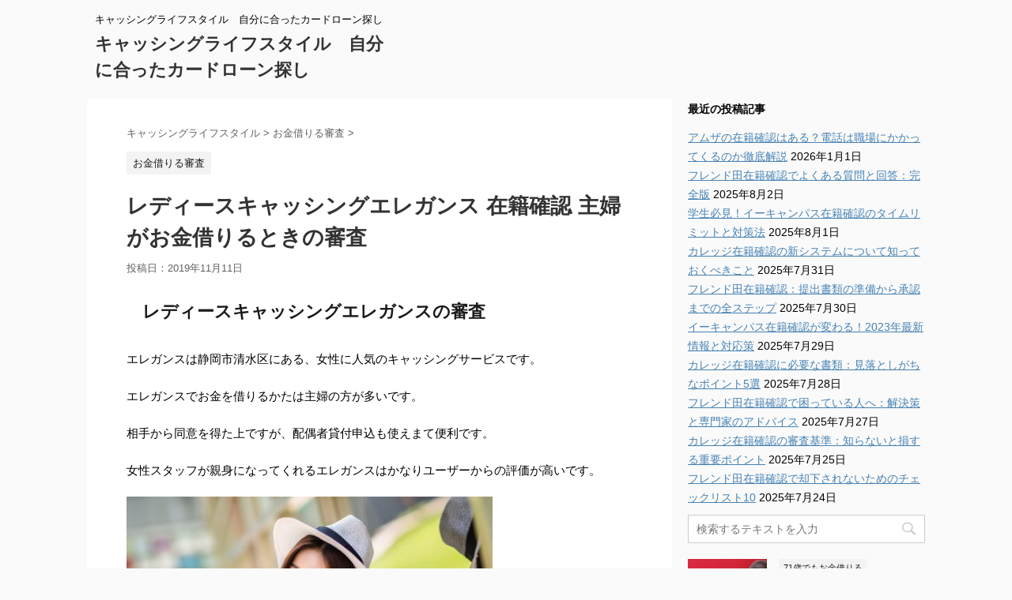

--- FILE ---
content_type: text/html; charset=UTF-8
request_url: https://cashing-lifestyle.com/elegance/
body_size: 19953
content:
<!DOCTYPE html>
<!--[if lt IE 7]>
<html class="ie6" dir="ltr" lang="ja" prefix="og: https://ogp.me/ns#"> <![endif]-->
<!--[if IE 7]>
<html class="i7" dir="ltr" lang="ja" prefix="og: https://ogp.me/ns#"> <![endif]-->
<!--[if IE 8]>
<html class="ie" dir="ltr" lang="ja" prefix="og: https://ogp.me/ns#"> <![endif]-->
<!--[if gt IE 8]><!-->
<html dir="ltr" lang="ja" prefix="og: https://ogp.me/ns#" class="">
	<!--<![endif]-->
	<head prefix="og: http://ogp.me/ns# fb: http://ogp.me/ns/fb# article: http://ogp.me/ns/article#">
		<meta charset="UTF-8" >
		<meta name="google-site-verification" content="jb8PC0nflbE3Gna1CLzVSk2D0uT6ylthTPUW5xOZ37U" />
		<meta name="viewport" content="width=device-width,initial-scale=1.0,user-scalable=no,viewport-fit=cover">
		<meta name="format-detection" content="telephone=no" >
		
		
		<link rel="alternate" type="application/rss+xml" title="キャッシングライフスタイル　自分に合ったカードローン探し RSS Feed" href="https://cashing-lifestyle.com/feed/" />
		<link rel="pingback" href="https://cashing-lifestyle.com/xmlrpc.php" >
		<!--[if lt IE 9]>
		<script src="https://cashing-lifestyle.com/wp-content/themes/affinger5/js/html5shiv.js"></script>
		<![endif]-->
				
		<!-- All in One SEO 4.9.2 - aioseo.com -->
	<meta name="robots" content="max-image-preview:large" />
	<meta name="author" content="cashinglife"/>
	<link rel="canonical" href="https://cashing-lifestyle.com/elegance/" />
	<meta name="generator" content="All in One SEO (AIOSEO) 4.9.2" />
		<meta property="og:locale" content="ja_JP" />
		<meta property="og:site_name" content="キャッシングライフスタイル　自分に合ったカードローン探し" />
		<meta property="og:type" content="article" />
		<meta property="og:title" content="レディースキャッシングエレガンス 在籍確認 主婦がお金借りるときの審査 | キャッシングライフスタイル 自分に合ったカードローン探し" />
		<meta property="og:url" content="https://cashing-lifestyle.com/elegance/" />
		<meta property="og:image" content="https://cashing-lifestyle.com/wp-content/uploads/2019/11/WS000878.jpg" />
		<meta property="og:image:secure_url" content="https://cashing-lifestyle.com/wp-content/uploads/2019/11/WS000878.jpg" />
		<meta property="og:image:width" content="249" />
		<meta property="og:image:height" content="137" />
		<meta property="article:published_time" content="2019-11-11T03:00:38+00:00" />
		<meta property="article:modified_time" content="2019-11-11T03:25:29+00:00" />
		<meta name="twitter:card" content="summary" />
		<meta name="twitter:title" content="レディースキャッシングエレガンス 在籍確認 主婦がお金借りるときの審査 | キャッシングライフスタイル 自分に合ったカードローン探し" />
		<meta name="twitter:image" content="https://cashing-lifestyle.com/wp-content/uploads/2019/11/WS000878.jpg" />
		<script type="application/ld+json" class="aioseo-schema">
			{"@context":"https:\/\/schema.org","@graph":[{"@type":"Article","@id":"https:\/\/cashing-lifestyle.com\/elegance\/#article","name":"\u30ec\u30c7\u30a3\u30fc\u30b9\u30ad\u30e3\u30c3\u30b7\u30f3\u30b0\u30a8\u30ec\u30ac\u30f3\u30b9 \u5728\u7c4d\u78ba\u8a8d \u4e3b\u5a66\u304c\u304a\u91d1\u501f\u308a\u308b\u3068\u304d\u306e\u5be9\u67fb | \u30ad\u30e3\u30c3\u30b7\u30f3\u30b0\u30e9\u30a4\u30d5\u30b9\u30bf\u30a4\u30eb \u81ea\u5206\u306b\u5408\u3063\u305f\u30ab\u30fc\u30c9\u30ed\u30fc\u30f3\u63a2\u3057","headline":"\u30ec\u30c7\u30a3\u30fc\u30b9\u30ad\u30e3\u30c3\u30b7\u30f3\u30b0\u30a8\u30ec\u30ac\u30f3\u30b9 \u5728\u7c4d\u78ba\u8a8d \u4e3b\u5a66\u304c\u304a\u91d1\u501f\u308a\u308b\u3068\u304d\u306e\u5be9\u67fb","author":{"@id":"https:\/\/cashing-lifestyle.com\/author\/cashinglife\/#author"},"publisher":{"@id":"https:\/\/cashing-lifestyle.com\/#organization"},"image":{"@type":"ImageObject","url":"https:\/\/cashing-lifestyle.com\/wp-content\/uploads\/2019\/11\/WS000878.jpg","width":249,"height":137},"datePublished":"2019-11-11T12:00:38+09:00","dateModified":"2019-11-11T12:25:29+09:00","inLanguage":"ja","mainEntityOfPage":{"@id":"https:\/\/cashing-lifestyle.com\/elegance\/#webpage"},"isPartOf":{"@id":"https:\/\/cashing-lifestyle.com\/elegance\/#webpage"},"articleSection":"\u304a\u91d1\u501f\u308a\u308b\u5be9\u67fb"},{"@type":"BreadcrumbList","@id":"https:\/\/cashing-lifestyle.com\/elegance\/#breadcrumblist","itemListElement":[{"@type":"ListItem","@id":"https:\/\/cashing-lifestyle.com#listItem","position":1,"name":"\u30db\u30fc\u30e0","item":"https:\/\/cashing-lifestyle.com","nextItem":{"@type":"ListItem","@id":"https:\/\/cashing-lifestyle.com\/category\/%e3%81%8a%e9%87%91%e5%80%9f%e3%82%8a%e3%82%8b%e5%af%a9%e6%9f%bb\/#listItem","name":"\u304a\u91d1\u501f\u308a\u308b\u5be9\u67fb"}},{"@type":"ListItem","@id":"https:\/\/cashing-lifestyle.com\/category\/%e3%81%8a%e9%87%91%e5%80%9f%e3%82%8a%e3%82%8b%e5%af%a9%e6%9f%bb\/#listItem","position":2,"name":"\u304a\u91d1\u501f\u308a\u308b\u5be9\u67fb","item":"https:\/\/cashing-lifestyle.com\/category\/%e3%81%8a%e9%87%91%e5%80%9f%e3%82%8a%e3%82%8b%e5%af%a9%e6%9f%bb\/","nextItem":{"@type":"ListItem","@id":"https:\/\/cashing-lifestyle.com\/elegance\/#listItem","name":"\u30ec\u30c7\u30a3\u30fc\u30b9\u30ad\u30e3\u30c3\u30b7\u30f3\u30b0\u30a8\u30ec\u30ac\u30f3\u30b9 \u5728\u7c4d\u78ba\u8a8d \u4e3b\u5a66\u304c\u304a\u91d1\u501f\u308a\u308b\u3068\u304d\u306e\u5be9\u67fb"},"previousItem":{"@type":"ListItem","@id":"https:\/\/cashing-lifestyle.com#listItem","name":"\u30db\u30fc\u30e0"}},{"@type":"ListItem","@id":"https:\/\/cashing-lifestyle.com\/elegance\/#listItem","position":3,"name":"\u30ec\u30c7\u30a3\u30fc\u30b9\u30ad\u30e3\u30c3\u30b7\u30f3\u30b0\u30a8\u30ec\u30ac\u30f3\u30b9 \u5728\u7c4d\u78ba\u8a8d \u4e3b\u5a66\u304c\u304a\u91d1\u501f\u308a\u308b\u3068\u304d\u306e\u5be9\u67fb","previousItem":{"@type":"ListItem","@id":"https:\/\/cashing-lifestyle.com\/category\/%e3%81%8a%e9%87%91%e5%80%9f%e3%82%8a%e3%82%8b%e5%af%a9%e6%9f%bb\/#listItem","name":"\u304a\u91d1\u501f\u308a\u308b\u5be9\u67fb"}}]},{"@type":"Organization","@id":"https:\/\/cashing-lifestyle.com\/#organization","name":"\u30ad\u30e3\u30c3\u30b7\u30f3\u30b0\u30e9\u30a4\u30d5\u30b9\u30bf\u30a4\u30eb\u3000\u81ea\u5206\u306b\u5408\u3063\u305f\u30ab\u30fc\u30c9\u30ed\u30fc\u30f3\u63a2\u3057","description":"\u30ad\u30e3\u30c3\u30b7\u30f3\u30b0\u30e9\u30a4\u30d5\u30b9\u30bf\u30a4\u30eb\u3000\u81ea\u5206\u306b\u5408\u3063\u305f\u30ab\u30fc\u30c9\u30ed\u30fc\u30f3\u63a2\u3057","url":"https:\/\/cashing-lifestyle.com\/"},{"@type":"Person","@id":"https:\/\/cashing-lifestyle.com\/author\/cashinglife\/#author","url":"https:\/\/cashing-lifestyle.com\/author\/cashinglife\/","name":"cashinglife","image":{"@type":"ImageObject","@id":"https:\/\/cashing-lifestyle.com\/elegance\/#authorImage","url":"https:\/\/secure.gravatar.com\/avatar\/ec9094ba6ad5aa6cdba0ee584de7b290e3cc8d4ffbf2fa8ceffb3423cfad6b61?s=96&d=mm&r=g","width":96,"height":96,"caption":"cashinglife"}},{"@type":"WebPage","@id":"https:\/\/cashing-lifestyle.com\/elegance\/#webpage","url":"https:\/\/cashing-lifestyle.com\/elegance\/","name":"\u30ec\u30c7\u30a3\u30fc\u30b9\u30ad\u30e3\u30c3\u30b7\u30f3\u30b0\u30a8\u30ec\u30ac\u30f3\u30b9 \u5728\u7c4d\u78ba\u8a8d \u4e3b\u5a66\u304c\u304a\u91d1\u501f\u308a\u308b\u3068\u304d\u306e\u5be9\u67fb | \u30ad\u30e3\u30c3\u30b7\u30f3\u30b0\u30e9\u30a4\u30d5\u30b9\u30bf\u30a4\u30eb \u81ea\u5206\u306b\u5408\u3063\u305f\u30ab\u30fc\u30c9\u30ed\u30fc\u30f3\u63a2\u3057","inLanguage":"ja","isPartOf":{"@id":"https:\/\/cashing-lifestyle.com\/#website"},"breadcrumb":{"@id":"https:\/\/cashing-lifestyle.com\/elegance\/#breadcrumblist"},"author":{"@id":"https:\/\/cashing-lifestyle.com\/author\/cashinglife\/#author"},"creator":{"@id":"https:\/\/cashing-lifestyle.com\/author\/cashinglife\/#author"},"image":{"@type":"ImageObject","url":"https:\/\/cashing-lifestyle.com\/wp-content\/uploads\/2019\/11\/WS000878.jpg","@id":"https:\/\/cashing-lifestyle.com\/elegance\/#mainImage","width":249,"height":137},"primaryImageOfPage":{"@id":"https:\/\/cashing-lifestyle.com\/elegance\/#mainImage"},"datePublished":"2019-11-11T12:00:38+09:00","dateModified":"2019-11-11T12:25:29+09:00"},{"@type":"WebSite","@id":"https:\/\/cashing-lifestyle.com\/#website","url":"https:\/\/cashing-lifestyle.com\/","name":"\u30ad\u30e3\u30c3\u30b7\u30f3\u30b0\u30e9\u30a4\u30d5\u30b9\u30bf\u30a4\u30eb\u3000\u81ea\u5206\u306b\u5408\u3063\u305f\u30ab\u30fc\u30c9\u30ed\u30fc\u30f3\u63a2\u3057","description":"\u30ad\u30e3\u30c3\u30b7\u30f3\u30b0\u30e9\u30a4\u30d5\u30b9\u30bf\u30a4\u30eb\u3000\u81ea\u5206\u306b\u5408\u3063\u305f\u30ab\u30fc\u30c9\u30ed\u30fc\u30f3\u63a2\u3057","inLanguage":"ja","publisher":{"@id":"https:\/\/cashing-lifestyle.com\/#organization"}}]}
		</script>
		<!-- All in One SEO -->

<title>レディースキャッシングエレガンス 在籍確認 主婦がお金借りるときの審査 | キャッシングライフスタイル 自分に合ったカードローン探し</title>
<link rel='dns-prefetch' href='//ajax.googleapis.com' />
<link rel="alternate" title="oEmbed (JSON)" type="application/json+oembed" href="https://cashing-lifestyle.com/wp-json/oembed/1.0/embed?url=https%3A%2F%2Fcashing-lifestyle.com%2Felegance%2F" />
<link rel="alternate" title="oEmbed (XML)" type="text/xml+oembed" href="https://cashing-lifestyle.com/wp-json/oembed/1.0/embed?url=https%3A%2F%2Fcashing-lifestyle.com%2Felegance%2F&#038;format=xml" />
<style id='wp-img-auto-sizes-contain-inline-css' type='text/css'>
img:is([sizes=auto i],[sizes^="auto," i]){contain-intrinsic-size:3000px 1500px}
/*# sourceURL=wp-img-auto-sizes-contain-inline-css */
</style>
<style id='wp-emoji-styles-inline-css' type='text/css'>

	img.wp-smiley, img.emoji {
		display: inline !important;
		border: none !important;
		box-shadow: none !important;
		height: 1em !important;
		width: 1em !important;
		margin: 0 0.07em !important;
		vertical-align: -0.1em !important;
		background: none !important;
		padding: 0 !important;
	}
/*# sourceURL=wp-emoji-styles-inline-css */
</style>
<style id='wp-block-library-inline-css' type='text/css'>
:root{--wp-block-synced-color:#7a00df;--wp-block-synced-color--rgb:122,0,223;--wp-bound-block-color:var(--wp-block-synced-color);--wp-editor-canvas-background:#ddd;--wp-admin-theme-color:#007cba;--wp-admin-theme-color--rgb:0,124,186;--wp-admin-theme-color-darker-10:#006ba1;--wp-admin-theme-color-darker-10--rgb:0,107,160.5;--wp-admin-theme-color-darker-20:#005a87;--wp-admin-theme-color-darker-20--rgb:0,90,135;--wp-admin-border-width-focus:2px}@media (min-resolution:192dpi){:root{--wp-admin-border-width-focus:1.5px}}.wp-element-button{cursor:pointer}:root .has-very-light-gray-background-color{background-color:#eee}:root .has-very-dark-gray-background-color{background-color:#313131}:root .has-very-light-gray-color{color:#eee}:root .has-very-dark-gray-color{color:#313131}:root .has-vivid-green-cyan-to-vivid-cyan-blue-gradient-background{background:linear-gradient(135deg,#00d084,#0693e3)}:root .has-purple-crush-gradient-background{background:linear-gradient(135deg,#34e2e4,#4721fb 50%,#ab1dfe)}:root .has-hazy-dawn-gradient-background{background:linear-gradient(135deg,#faaca8,#dad0ec)}:root .has-subdued-olive-gradient-background{background:linear-gradient(135deg,#fafae1,#67a671)}:root .has-atomic-cream-gradient-background{background:linear-gradient(135deg,#fdd79a,#004a59)}:root .has-nightshade-gradient-background{background:linear-gradient(135deg,#330968,#31cdcf)}:root .has-midnight-gradient-background{background:linear-gradient(135deg,#020381,#2874fc)}:root{--wp--preset--font-size--normal:16px;--wp--preset--font-size--huge:42px}.has-regular-font-size{font-size:1em}.has-larger-font-size{font-size:2.625em}.has-normal-font-size{font-size:var(--wp--preset--font-size--normal)}.has-huge-font-size{font-size:var(--wp--preset--font-size--huge)}.has-text-align-center{text-align:center}.has-text-align-left{text-align:left}.has-text-align-right{text-align:right}.has-fit-text{white-space:nowrap!important}#end-resizable-editor-section{display:none}.aligncenter{clear:both}.items-justified-left{justify-content:flex-start}.items-justified-center{justify-content:center}.items-justified-right{justify-content:flex-end}.items-justified-space-between{justify-content:space-between}.screen-reader-text{border:0;clip-path:inset(50%);height:1px;margin:-1px;overflow:hidden;padding:0;position:absolute;width:1px;word-wrap:normal!important}.screen-reader-text:focus{background-color:#ddd;clip-path:none;color:#444;display:block;font-size:1em;height:auto;left:5px;line-height:normal;padding:15px 23px 14px;text-decoration:none;top:5px;width:auto;z-index:100000}html :where(.has-border-color){border-style:solid}html :where([style*=border-top-color]){border-top-style:solid}html :where([style*=border-right-color]){border-right-style:solid}html :where([style*=border-bottom-color]){border-bottom-style:solid}html :where([style*=border-left-color]){border-left-style:solid}html :where([style*=border-width]){border-style:solid}html :where([style*=border-top-width]){border-top-style:solid}html :where([style*=border-right-width]){border-right-style:solid}html :where([style*=border-bottom-width]){border-bottom-style:solid}html :where([style*=border-left-width]){border-left-style:solid}html :where(img[class*=wp-image-]){height:auto;max-width:100%}:where(figure){margin:0 0 1em}html :where(.is-position-sticky){--wp-admin--admin-bar--position-offset:var(--wp-admin--admin-bar--height,0px)}@media screen and (max-width:600px){html :where(.is-position-sticky){--wp-admin--admin-bar--position-offset:0px}}

/*# sourceURL=wp-block-library-inline-css */
</style><style id='wp-block-paragraph-inline-css' type='text/css'>
.is-small-text{font-size:.875em}.is-regular-text{font-size:1em}.is-large-text{font-size:2.25em}.is-larger-text{font-size:3em}.has-drop-cap:not(:focus):first-letter{float:left;font-size:8.4em;font-style:normal;font-weight:100;line-height:.68;margin:.05em .1em 0 0;text-transform:uppercase}body.rtl .has-drop-cap:not(:focus):first-letter{float:none;margin-left:.1em}p.has-drop-cap.has-background{overflow:hidden}:root :where(p.has-background){padding:1.25em 2.375em}:where(p.has-text-color:not(.has-link-color)) a{color:inherit}p.has-text-align-left[style*="writing-mode:vertical-lr"],p.has-text-align-right[style*="writing-mode:vertical-rl"]{rotate:180deg}
/*# sourceURL=https://cashing-lifestyle.com/wp-includes/blocks/paragraph/style.min.css */
</style>
<style id='global-styles-inline-css' type='text/css'>
:root{--wp--preset--aspect-ratio--square: 1;--wp--preset--aspect-ratio--4-3: 4/3;--wp--preset--aspect-ratio--3-4: 3/4;--wp--preset--aspect-ratio--3-2: 3/2;--wp--preset--aspect-ratio--2-3: 2/3;--wp--preset--aspect-ratio--16-9: 16/9;--wp--preset--aspect-ratio--9-16: 9/16;--wp--preset--color--black: #000000;--wp--preset--color--cyan-bluish-gray: #abb8c3;--wp--preset--color--white: #ffffff;--wp--preset--color--pale-pink: #f78da7;--wp--preset--color--vivid-red: #cf2e2e;--wp--preset--color--luminous-vivid-orange: #ff6900;--wp--preset--color--luminous-vivid-amber: #fcb900;--wp--preset--color--light-green-cyan: #7bdcb5;--wp--preset--color--vivid-green-cyan: #00d084;--wp--preset--color--pale-cyan-blue: #8ed1fc;--wp--preset--color--vivid-cyan-blue: #0693e3;--wp--preset--color--vivid-purple: #9b51e0;--wp--preset--gradient--vivid-cyan-blue-to-vivid-purple: linear-gradient(135deg,rgb(6,147,227) 0%,rgb(155,81,224) 100%);--wp--preset--gradient--light-green-cyan-to-vivid-green-cyan: linear-gradient(135deg,rgb(122,220,180) 0%,rgb(0,208,130) 100%);--wp--preset--gradient--luminous-vivid-amber-to-luminous-vivid-orange: linear-gradient(135deg,rgb(252,185,0) 0%,rgb(255,105,0) 100%);--wp--preset--gradient--luminous-vivid-orange-to-vivid-red: linear-gradient(135deg,rgb(255,105,0) 0%,rgb(207,46,46) 100%);--wp--preset--gradient--very-light-gray-to-cyan-bluish-gray: linear-gradient(135deg,rgb(238,238,238) 0%,rgb(169,184,195) 100%);--wp--preset--gradient--cool-to-warm-spectrum: linear-gradient(135deg,rgb(74,234,220) 0%,rgb(151,120,209) 20%,rgb(207,42,186) 40%,rgb(238,44,130) 60%,rgb(251,105,98) 80%,rgb(254,248,76) 100%);--wp--preset--gradient--blush-light-purple: linear-gradient(135deg,rgb(255,206,236) 0%,rgb(152,150,240) 100%);--wp--preset--gradient--blush-bordeaux: linear-gradient(135deg,rgb(254,205,165) 0%,rgb(254,45,45) 50%,rgb(107,0,62) 100%);--wp--preset--gradient--luminous-dusk: linear-gradient(135deg,rgb(255,203,112) 0%,rgb(199,81,192) 50%,rgb(65,88,208) 100%);--wp--preset--gradient--pale-ocean: linear-gradient(135deg,rgb(255,245,203) 0%,rgb(182,227,212) 50%,rgb(51,167,181) 100%);--wp--preset--gradient--electric-grass: linear-gradient(135deg,rgb(202,248,128) 0%,rgb(113,206,126) 100%);--wp--preset--gradient--midnight: linear-gradient(135deg,rgb(2,3,129) 0%,rgb(40,116,252) 100%);--wp--preset--font-size--small: 13px;--wp--preset--font-size--medium: 20px;--wp--preset--font-size--large: 36px;--wp--preset--font-size--x-large: 42px;--wp--preset--spacing--20: 0.44rem;--wp--preset--spacing--30: 0.67rem;--wp--preset--spacing--40: 1rem;--wp--preset--spacing--50: 1.5rem;--wp--preset--spacing--60: 2.25rem;--wp--preset--spacing--70: 3.38rem;--wp--preset--spacing--80: 5.06rem;--wp--preset--shadow--natural: 6px 6px 9px rgba(0, 0, 0, 0.2);--wp--preset--shadow--deep: 12px 12px 50px rgba(0, 0, 0, 0.4);--wp--preset--shadow--sharp: 6px 6px 0px rgba(0, 0, 0, 0.2);--wp--preset--shadow--outlined: 6px 6px 0px -3px rgb(255, 255, 255), 6px 6px rgb(0, 0, 0);--wp--preset--shadow--crisp: 6px 6px 0px rgb(0, 0, 0);}:where(.is-layout-flex){gap: 0.5em;}:where(.is-layout-grid){gap: 0.5em;}body .is-layout-flex{display: flex;}.is-layout-flex{flex-wrap: wrap;align-items: center;}.is-layout-flex > :is(*, div){margin: 0;}body .is-layout-grid{display: grid;}.is-layout-grid > :is(*, div){margin: 0;}:where(.wp-block-columns.is-layout-flex){gap: 2em;}:where(.wp-block-columns.is-layout-grid){gap: 2em;}:where(.wp-block-post-template.is-layout-flex){gap: 1.25em;}:where(.wp-block-post-template.is-layout-grid){gap: 1.25em;}.has-black-color{color: var(--wp--preset--color--black) !important;}.has-cyan-bluish-gray-color{color: var(--wp--preset--color--cyan-bluish-gray) !important;}.has-white-color{color: var(--wp--preset--color--white) !important;}.has-pale-pink-color{color: var(--wp--preset--color--pale-pink) !important;}.has-vivid-red-color{color: var(--wp--preset--color--vivid-red) !important;}.has-luminous-vivid-orange-color{color: var(--wp--preset--color--luminous-vivid-orange) !important;}.has-luminous-vivid-amber-color{color: var(--wp--preset--color--luminous-vivid-amber) !important;}.has-light-green-cyan-color{color: var(--wp--preset--color--light-green-cyan) !important;}.has-vivid-green-cyan-color{color: var(--wp--preset--color--vivid-green-cyan) !important;}.has-pale-cyan-blue-color{color: var(--wp--preset--color--pale-cyan-blue) !important;}.has-vivid-cyan-blue-color{color: var(--wp--preset--color--vivid-cyan-blue) !important;}.has-vivid-purple-color{color: var(--wp--preset--color--vivid-purple) !important;}.has-black-background-color{background-color: var(--wp--preset--color--black) !important;}.has-cyan-bluish-gray-background-color{background-color: var(--wp--preset--color--cyan-bluish-gray) !important;}.has-white-background-color{background-color: var(--wp--preset--color--white) !important;}.has-pale-pink-background-color{background-color: var(--wp--preset--color--pale-pink) !important;}.has-vivid-red-background-color{background-color: var(--wp--preset--color--vivid-red) !important;}.has-luminous-vivid-orange-background-color{background-color: var(--wp--preset--color--luminous-vivid-orange) !important;}.has-luminous-vivid-amber-background-color{background-color: var(--wp--preset--color--luminous-vivid-amber) !important;}.has-light-green-cyan-background-color{background-color: var(--wp--preset--color--light-green-cyan) !important;}.has-vivid-green-cyan-background-color{background-color: var(--wp--preset--color--vivid-green-cyan) !important;}.has-pale-cyan-blue-background-color{background-color: var(--wp--preset--color--pale-cyan-blue) !important;}.has-vivid-cyan-blue-background-color{background-color: var(--wp--preset--color--vivid-cyan-blue) !important;}.has-vivid-purple-background-color{background-color: var(--wp--preset--color--vivid-purple) !important;}.has-black-border-color{border-color: var(--wp--preset--color--black) !important;}.has-cyan-bluish-gray-border-color{border-color: var(--wp--preset--color--cyan-bluish-gray) !important;}.has-white-border-color{border-color: var(--wp--preset--color--white) !important;}.has-pale-pink-border-color{border-color: var(--wp--preset--color--pale-pink) !important;}.has-vivid-red-border-color{border-color: var(--wp--preset--color--vivid-red) !important;}.has-luminous-vivid-orange-border-color{border-color: var(--wp--preset--color--luminous-vivid-orange) !important;}.has-luminous-vivid-amber-border-color{border-color: var(--wp--preset--color--luminous-vivid-amber) !important;}.has-light-green-cyan-border-color{border-color: var(--wp--preset--color--light-green-cyan) !important;}.has-vivid-green-cyan-border-color{border-color: var(--wp--preset--color--vivid-green-cyan) !important;}.has-pale-cyan-blue-border-color{border-color: var(--wp--preset--color--pale-cyan-blue) !important;}.has-vivid-cyan-blue-border-color{border-color: var(--wp--preset--color--vivid-cyan-blue) !important;}.has-vivid-purple-border-color{border-color: var(--wp--preset--color--vivid-purple) !important;}.has-vivid-cyan-blue-to-vivid-purple-gradient-background{background: var(--wp--preset--gradient--vivid-cyan-blue-to-vivid-purple) !important;}.has-light-green-cyan-to-vivid-green-cyan-gradient-background{background: var(--wp--preset--gradient--light-green-cyan-to-vivid-green-cyan) !important;}.has-luminous-vivid-amber-to-luminous-vivid-orange-gradient-background{background: var(--wp--preset--gradient--luminous-vivid-amber-to-luminous-vivid-orange) !important;}.has-luminous-vivid-orange-to-vivid-red-gradient-background{background: var(--wp--preset--gradient--luminous-vivid-orange-to-vivid-red) !important;}.has-very-light-gray-to-cyan-bluish-gray-gradient-background{background: var(--wp--preset--gradient--very-light-gray-to-cyan-bluish-gray) !important;}.has-cool-to-warm-spectrum-gradient-background{background: var(--wp--preset--gradient--cool-to-warm-spectrum) !important;}.has-blush-light-purple-gradient-background{background: var(--wp--preset--gradient--blush-light-purple) !important;}.has-blush-bordeaux-gradient-background{background: var(--wp--preset--gradient--blush-bordeaux) !important;}.has-luminous-dusk-gradient-background{background: var(--wp--preset--gradient--luminous-dusk) !important;}.has-pale-ocean-gradient-background{background: var(--wp--preset--gradient--pale-ocean) !important;}.has-electric-grass-gradient-background{background: var(--wp--preset--gradient--electric-grass) !important;}.has-midnight-gradient-background{background: var(--wp--preset--gradient--midnight) !important;}.has-small-font-size{font-size: var(--wp--preset--font-size--small) !important;}.has-medium-font-size{font-size: var(--wp--preset--font-size--medium) !important;}.has-large-font-size{font-size: var(--wp--preset--font-size--large) !important;}.has-x-large-font-size{font-size: var(--wp--preset--font-size--x-large) !important;}
/*# sourceURL=global-styles-inline-css */
</style>

<style id='classic-theme-styles-inline-css' type='text/css'>
/*! This file is auto-generated */
.wp-block-button__link{color:#fff;background-color:#32373c;border-radius:9999px;box-shadow:none;text-decoration:none;padding:calc(.667em + 2px) calc(1.333em + 2px);font-size:1.125em}.wp-block-file__button{background:#32373c;color:#fff;text-decoration:none}
/*# sourceURL=/wp-includes/css/classic-themes.min.css */
</style>
<link rel='stylesheet' id='normalize-css' href='https://cashing-lifestyle.com/wp-content/themes/affinger5/css/normalize.css?ver=1.5.9' type='text/css' media='all' />
<link rel='stylesheet' id='font-awesome-css' href='https://cashing-lifestyle.com/wp-content/themes/affinger5/css/fontawesome/css/font-awesome.min.css?ver=4.7.0' type='text/css' media='all' />
<link rel='stylesheet' id='st_svg-css' href='https://cashing-lifestyle.com/wp-content/themes/affinger5/st_svg/style.css?ver=6.9' type='text/css' media='all' />
<link rel='stylesheet' id='slick-css' href='https://cashing-lifestyle.com/wp-content/themes/affinger5/vendor/slick/slick.css?ver=1.8.0' type='text/css' media='all' />
<link rel='stylesheet' id='slick-theme-css' href='https://cashing-lifestyle.com/wp-content/themes/affinger5/vendor/slick/slick-theme.css?ver=1.8.0' type='text/css' media='all' />
<link rel='stylesheet' id='fonts-googleapis-notosansjp-css' href='//fonts.googleapis.com/earlyaccess/notosansjp.css?ver=6.9' type='text/css' media='all' />
<link rel='stylesheet' id='fonts-googleapis-lato700-css' href='//fonts.googleapis.com/css?family=Lato%3A700&#038;ver=6.9' type='text/css' media='all' />
<link rel='stylesheet' id='fonts-googleapis-montserrat-css' href='//fonts.googleapis.com/css?family=Montserrat%3A400&#038;ver=6.9' type='text/css' media='all' />
<link rel='stylesheet' id='style-css' href='https://cashing-lifestyle.com/wp-content/themes/affinger5/style.css?ver=6.9' type='text/css' media='all' />
<link rel='stylesheet' id='single2-css' href='https://cashing-lifestyle.com/wp-content/themes/affinger5/st-kanricss.php' type='text/css' media='all' />
<link rel='stylesheet' id='single-css' href='https://cashing-lifestyle.com/wp-content/themes/affinger5/st-rankcss.php' type='text/css' media='all' />
<link rel='stylesheet' id='st-themecss-css' href='https://cashing-lifestyle.com/wp-content/themes/affinger5/st-themecss-loader.php?ver=6.9' type='text/css' media='all' />
<script type="text/javascript" src="//ajax.googleapis.com/ajax/libs/jquery/1.11.3/jquery.min.js?ver=1.11.3" id="jquery-js"></script>
<link rel="https://api.w.org/" href="https://cashing-lifestyle.com/wp-json/" /><link rel="alternate" title="JSON" type="application/json" href="https://cashing-lifestyle.com/wp-json/wp/v2/posts/3567" /><link rel='shortlink' href='https://cashing-lifestyle.com/?p=3567' />
    <script type="text/javascript">
    (function(){
            var t = function(){
                window._pt_sp_2 = [];
                _pt_sp_2.push('setAccount,31ab6954');
                var _protocol = (("https:" == document.location.protocol) ? " https://" : " http://");
                (function() {
                    var atag = document.createElement('script'); atag.type = 'text/javascript'; atag.async = true;
                    atag.src = _protocol + 'js.ptengine.com/pta.js';
                    var stag = document.createElement('script'); stag.type = 'text/javascript'; stag.async = true;
                    stag.src = _protocol + 'js.ptengine.com/pts.js';
                    var s = document.getElementsByTagName('script')[0]; 
                    s.parentNode.insertBefore(atag, s);s.parentNode.insertBefore(stag, s);
                })();
            }
            if(window.attachEvent){
                window.attachEvent("onload",t);
            }else if(window.addEventListener){
                window.addEventListener("load",t,false);
            }else{
                t();
            }
        })();
    </script>
<meta name="robots" content="index, follow" />
<meta name="google-site-verification" content="jb8PC0nflbE3Gna1CLzVSk2D0uT6ylthTPUW5xOZ37U" />
<link rel="canonical" href="https://cashing-lifestyle.com/elegance/" />
						


<script>
jQuery(function(){
    jQuery('.st-btn-open').click(function(){
        jQuery(this).next('.st-slidebox').stop(true, true).slideToggle();
    });
});
</script>
	<script>
		jQuery(function(){
		jQuery('.post h2 , .h2modoki').wrapInner('<span class="st-dash-design"></span>');
		}) 
	</script>

<script>
	jQuery(function(){
		jQuery("#toc_container:not(:has(ul ul))").addClass("only-toc");
		jQuery(".st-ac-box ul:has(.cat-item)").each(function(){
			jQuery(this).addClass("st-ac-cat");
		});
	});
</script>

<script>
	jQuery(function(){
					});
</script>
			</head>
	<body class="wp-singular post-template-default single single-post postid-3567 single-format-standard wp-theme-affinger5 not-front-page" >
				<div id="st-ami">
				<div id="wrapper" class="">
				<div id="wrapper-in">
					<header id="">
						<div id="headbox-bg">
							<div class="clearfix" id="headbox" class="">
										<nav id="s-navi" class="pcnone">
			<dl class="acordion">
				<dt class="trigger">
					<p class="acordion_button"><span class="op"><i class="fa st-svg-menu"></i></span></p>
		
					<!-- 追加メニュー -->
					
					<!-- 追加メニュー2 -->
					
						</dt>

				<dd class="acordion_tree">
					<div class="acordion_tree_content">

						

														<div class="menu"><ul>
<li class="page_item page-item-10"><a href="https://cashing-lifestyle.com/">TOP</a></li>
<li class="page_item page-item-2948"><a href="https://cashing-lifestyle.com/privacy/">プライバシーポリシー</a></li>
<li class="page_item page-item-61"><a href="https://cashing-lifestyle.com/sokujitu/">即日融資も可能！キャッシング即日お金借りたいなら どうしても今日借りたいなら</a></li>
<li class="page_item page-item-2949"><a href="https://cashing-lifestyle.com/law/">特定商取引法に基づく表記</a></li>
</ul></div>
							<div class="clear"></div>

						
					</div>
				</dd>
			</dl>
		</nav>
										<div id="header-l">
										
            
			
				<!-- キャプション -->
				                
					              		 	 <p class="descr sitenametop">
               		     	キャッシングライフスタイル　自分に合ったカードローン探し               			 </p>
					                    
				                
				<!-- ロゴ又はブログ名 -->
				              		  <p class="sitename"><a href="https://cashing-lifestyle.com/">
                  		                      		    キャッシングライフスタイル　自分に合ったカードローン探し                   		               		  </a></p>
            					<!-- ロゴ又はブログ名ここまで -->

			    
		
    									</div><!-- /#header-l -->
								<div id="header-r" class="smanone">
																		
								</div><!-- /#header-r -->
							</div><!-- /#headbox-bg -->
						</div><!-- /#headbox clearfix -->
						
						
											
<div id="gazou-wide">
	</div>
					
					
					</header>
					<div id="content-w">
						
						
					
<div id="content" class="clearfix">
	<div id="contentInner">

		<main>
			<article>
				<div id="post-3567" class="st-post post-3567 post type-post status-publish format-standard has-post-thumbnail hentry category-4">

			
									

					<!--ぱんくず -->
					<div id="breadcrumb">
					<ol itemscope itemtype="http://schema.org/BreadcrumbList">
							 <li itemprop="itemListElement" itemscope
      itemtype="http://schema.org/ListItem"><a href="https://cashing-lifestyle.com" itemprop="item"><span itemprop="name">キャッシングライフスタイル</span></a> > <meta itemprop="position" content="1" /></li>
													<li itemprop="itemListElement" itemscope
      itemtype="http://schema.org/ListItem"><a href="https://cashing-lifestyle.com/category/%e3%81%8a%e9%87%91%e5%80%9f%e3%82%8a%e3%82%8b%e5%af%a9%e6%9f%bb/" itemprop="item">
							<span itemprop="name">お金借りる審査</span> </a> &gt;<meta itemprop="position" content="2" /></li> 
											</ol>
					</div>
					<!--/ ぱんくず -->

					<!--ループ開始 -->
										
										<p class="st-catgroup">
					<a href="https://cashing-lifestyle.com/category/%e3%81%8a%e9%87%91%e5%80%9f%e3%82%8a%e3%82%8b%e5%af%a9%e6%9f%bb/" title="View all posts in お金借りる審査" rel="category tag"><span class="catname st-catid4">お金借りる審査</span></a>					</p>
									

					<h1 class="entry-title">レディースキャッシングエレガンス 在籍確認 主婦がお金借りるときの審査</h1>

					<div class="blogbox ">
						<p><span class="kdate">
															投稿日：<time class="updated" datetime="2019-11-11T12:00:38+0900">2019年11月11日</time>
													</span></p>
					</div>

					
					<div class="mainbox">
						<div id="nocopy" ><!-- コピー禁止エリアここから -->
																										
							<div class="entry-content">
								<h2>レディースキャッシングエレガンスの審査</h2>
<p>エレガンスは静岡市清水区にある、女性に人気のキャッシングサービスです。</p>
<p>エレガンスでお金を借りるかたは主婦の方が多いです。</p>
<p>相手から同意を得た上ですが、配偶者貸付申込も使えまて便利です。</p>
<p>女性スタッフが親身になってくれるエレガンスはかなりユーザーからの評価が高いです。</p>
<p><img fetchpriority="high" decoding="async" class="alignnone wp-image-3574" src="https://cashing-lifestyle.com/wp-content/uploads/2019/11/WS000003.jpg" alt="" width="463" height="369" srcset="https://cashing-lifestyle.com/wp-content/uploads/2019/11/WS000003.jpg 523w, https://cashing-lifestyle.com/wp-content/uploads/2019/11/WS000003-300x239.jpg 300w" sizes="(max-width: 463px) 100vw, 463px" /></p>
<h2>レディースキャッシングエレガンスは在籍確認ある？</h2>
<p>お金を借りる際に気になるエレガンスの在籍確認。</p>
<p>金融庁からの指導で、必ず在籍確認はあります。</p>
<p>エレガンスから職場に直接電話がかかってきますが、</p>
<p><span style="text-decoration: underline;"><strong>主婦の方の場合はパート、アルバイト先に電話がくることになります。</strong></span></p>
<p>職場にばれるのでは？</p>
<p>と思うかもしれません。</p>
<p>個人名で電話が来るので、よほどのことがない限りエレガンスからお金を借りたい</p>
<p>ということがばれることはありません。</p>
<p>お金を借りる審査のとき、</p>
<p>基本的に個人情報を保護する意味でそうそう電話でも情報は言わないものです。</p>
<p><img decoding="async" class="alignnone wp-image-3575" src="https://cashing-lifestyle.com/wp-content/uploads/2019/11/WS000004.jpg" alt="" width="467" height="331" srcset="https://cashing-lifestyle.com/wp-content/uploads/2019/11/WS000004.jpg 538w, https://cashing-lifestyle.com/wp-content/uploads/2019/11/WS000004-300x212.jpg 300w" sizes="(max-width: 467px) 100vw, 467px" /></p>
<p>本当に在籍確認が不安でアルバイト先や、パート先に電話されたくないなら、</p>
<p>下記大手消費者金融がおすすめです。</p>
<p><div class="rankst-box post">
	<h4 class="rankh4">プロミスカードローン<br/><span class="st-star">
				<i class="fa fa-star"></i>
				<i class="fa fa-star"></i>
				<i class="fa fa-star"></i>
				<i class="fa fa-star"></i>
				<i class="fa fa-star"></i>
				</span></h4>	<div class="clearfix rankst">
		<div class="rankst-l"><img decoding="async" src="https://www.rentracks.jp/adx/p.gifx?idx=0.1230.116854.233.338&dna=13298" border="0" height="1" width="1"><a href="http://www.rentracks.jp/adx/r.html?idx=0.1230.7273.233.338&dna=10559" target="_blank"><img loading="lazy" decoding="async" src="https://www.image-rentracks.com/promise/B-a-16_300x250.gif" width="300" height="250" alt="プロミス" border="0"></a></div>		<div class="rankst-r"><div class="rankst-cont"><p>・プロミスの金利　4.5%－17.8％<br />・利用額　<span style="background-color: #ffff00;"><strong>1万円</strong></span>から最高キャッシング額500万<br />・30日間無利息サービス<br />※メールアドレス登録とWeb明細利用の登録が必要です。<br /><br /></p></div></div>	</div>	<div class="rankst-contb"><p>・スマホから申込み可能で<span style="background-color: #ffff00;"><strong>電話なしキャッシング審査対応</strong></span></p>
<p>※電話での在籍確認に対してご要望がある場合、申込完了後すぐにご相談ください。</p>
<p>・主婦、パート・アルバイト、学生の方も原則24時間最短10秒でお振込可能で即日融資も可能<br />・20～69歳までの安定収入のある方</p>
<p>プロミス公式サイトはこちら<br />　　　　　↓↓↓ <br /><span style="font-size: 130%;"><strong><a href="http://www.rentracks.jp/adx/r.html?idx=0.1230.7273.233.338&amp;dna=10559" target="_blank" rel="noopener">https://cyber.promise.co.jp/</a></strong></span></p></div></div><div class="rankst-box post">
	<h4 class="rankh4">アイフルカードローン<br/><span class="st-star">
				<i class="fa fa-star"></i>
				<i class="fa fa-star"></i>
				<i class="fa fa-star"></i>
				<i class="fa fa-star"></i>
				<i class="fa fa-star"></i>
				</span></h4>	<div class="clearfix rankst">
		<div class="rankst-l"><img loading="lazy" decoding="async" src="https://www.rentracks.jp/adx/p.gifx?idx=0.1230.78580.493.843&dna=14593" border="0" height="1" width="1"><a href="http://cm-12421.csolution.jp/c.neo/af/9l1.38/-/9qb.html" target="_blank"><img loading="lazy" decoding="async" src="https://www.image-rentracks.com/aifulcorp/300x250.gif" width="300" height="250"></a></div>		<div class="rankst-r"><div class="rankst-cont"><p>・アイフルの金利　3.0%－18.0%</p>
<p><span style="font-family: Consolas, Monaco, monospace;">※ご利用限度額50万円超、または他社を含めた借り入れ金額が100万円超の場合は源泉徴収票など収入を証明するものが必要です</span></p>
<p>・ネット、スマホから申し込み可能</p>
<p>&nbsp;</p></div></div>	</div>	<div class="rankst-contb"><p>※お申込みの時間帯により翌日以降になる場合があります。</p>
<p>・アイフル利用初めての方は最大<span style="background-color: #ffff99;"><strong>30日無利息サービス　</strong></span></p>
<p>アイフル公式サイトはこちら 　　<br />　       　↓　↓　↓ <br /><span style="font-size: 130%;"><strong><a href="http://cm-12421.csolution.jp/c.neo/af/9l1.38/-/9qb.html" target="_blank" rel="noopener">https://www.aiful.co.jp/</a></strong></span></p></div></div></p>
<p>&nbsp;</p>
<h2>レディースキャッシングエレガンスは専業主婦でもお金借りれる？</h2>
<p>女性用ローンで知名度の高いエレガンスですが、</p>
<p>パートやアルバイトをしていない、収入のない専業主婦でもお金を借りれるのでしょうか？</p>
<p>結論から言うと、配偶者貸付という方法でお金を借りることができます。</p>
<p>エレガンス以外にもベルーナノーティスでも専業主婦がお金を借りることは可能です。</p>
<p>→　<a href="https://cashing-lifestyle.com/%E3%81%99%E3%81%99%E3%82%81%E3%82%89%E3%82%8C%E3%82%8B%E3%82%AD%E3%83%A3%E3%83%83%E3%82%B7%E3%83%B3%E3%82%B0%E4%BC%9A%E7%A4%BE%E3%81%AE%E8%A6%8B%E3%81%A4%E3%81%91%E6%96%B9/" target="_blank" rel="noopener"><strong>ベルーナノーティス在籍確認</strong></a></p>
<p><img loading="lazy" decoding="async" class="alignnone  wp-image-3580" src="https://cashing-lifestyle.com/wp-content/uploads/2019/11/WS000007.jpg" alt="" width="448" height="333" srcset="https://cashing-lifestyle.com/wp-content/uploads/2019/11/WS000007.jpg 538w, https://cashing-lifestyle.com/wp-content/uploads/2019/11/WS000007-300x223.jpg 300w, https://cashing-lifestyle.com/wp-content/uploads/2019/11/WS000007-343x254.jpg 343w, https://cashing-lifestyle.com/wp-content/uploads/2019/11/WS000007-202x150.jpg 202w" sizes="auto, (max-width: 448px) 100vw, 448px" /></p>
<h3>専業主婦でもお金を借りれる配偶者貸付とは</h3>
<p>バイトをしていない専業主婦の方でもお金を借りれる配偶者貸付とは、</p>
<p>配偶者（旦那or嫁）の収入をもとに、年収の１／3までを目安にお金を借りることができる制度です。</p>
<p>レディースキャッシングのエレガンスでは、配偶者貸付を使えるので、専業主婦の方でもキャッシング可能です。</p>
<p>※ただし、配偶者の同意が必要です。</p>
<p><img loading="lazy" decoding="async" class="alignnone  wp-image-3581" src="https://cashing-lifestyle.com/wp-content/uploads/2019/11/WS000008.jpg" alt="" width="444" height="300" srcset="https://cashing-lifestyle.com/wp-content/uploads/2019/11/WS000008.jpg 563w, https://cashing-lifestyle.com/wp-content/uploads/2019/11/WS000008-300x202.jpg 300w" sizes="auto, (max-width: 444px) 100vw, 444px" /></p>
<h2>レディースキャッシングエレガンスの口コミ、評判</h2>
<p>女性オペレーターが対応してくれるので安心感のあるエレガンスですが、</p>
<p>実際の利用者の口コミはどうなのでしょうか？</p>
<p><img loading="lazy" decoding="async" class="alignnone wp-image-3576" src="https://cashing-lifestyle.com/wp-content/uploads/2019/11/WS000005.jpg" alt="" width="465" height="331" srcset="https://cashing-lifestyle.com/wp-content/uploads/2019/11/WS000005.jpg 582w, https://cashing-lifestyle.com/wp-content/uploads/2019/11/WS000005-300x213.jpg 300w" sizes="auto, (max-width: 465px) 100vw, 465px" /></p>
<h3>33歳主婦のかた</h3>
<p>旦那の都合で引っ越してきたばかりの時に、出費がかさみ</p>
<p>毎月の収支が苦しくなってきたタイミングで、エレガンスさんを使いました。</p>
<p>ボーナスで一気に返済して借金はすべてなくなりましたが、</p>
<p>一瞬冷っとしました。</p>
<p>一時的なピンチを助けてくれたエレガンスさんには感謝です。</p>
<p>&nbsp;</p>
<h3>28歳パート主婦の方</h3>
<p>旦那の給料が下がって、私のパートの給料も微々たるもの。</p>
<p>そんなときに生活費のたしにと、エレガンスのキャッシングをしました。</p>
<p>ネットでの口コミも評価が高く、女性オペレーターという安心感もあって、気軽に申し込みました。</p>
<p>すぐに審査が通って借りれたので助かりました。</p>
<p>&nbsp;</p>
<h3>４２歳主婦の方</h3>
<p>実は私は以前金融事故を起こしており、申し込みブラックでした。</p>
<p>そんな状態でもお金を借りれるのか？と不安でしたが、</p>
<p>実際に申し込んでみたところびっくりするくらいあっさりお金を借りられました。</p>
<p>エレガンスさんは対応もよくて好感を持てました。</p>
<h2>レディースキャッシングエレガンスは闇金？取り立てなどある？</h2>
<p>レディースキャッシングエレガンスは、闇金ではないのか？</p>
<p>という問い合わせが来ますが、エレガンスは金融庁に登録された正規の貸金業者です。</p>
<p>金融庁公式ホームページの金融会社検索画面</p>
<p>→　<strong><a href="https://clearing.fsa.go.jp/kashikin/index.php" target="_blank" rel="noopener">https://clearing.fsa.go.jp/kashikin/index.php</a></strong></p>
<p>上記ページにエレガンスと入れて検索するとしっかり出てきます。</p>
<p>ただし一点注意しておきたいのは、エレガンスの名前をかたる闇金の存在です。</p>
<p>審査なし　審査甘いローンなどと記載のある金融会社はたいてい闇金ですので、注意してください。</p>
<p><img loading="lazy" decoding="async" class="alignnone  wp-image-3579" src="https://cashing-lifestyle.com/wp-content/uploads/2019/11/WS000006.jpg" alt="" width="393" height="320" srcset="https://cashing-lifestyle.com/wp-content/uploads/2019/11/WS000006.jpg 530w, https://cashing-lifestyle.com/wp-content/uploads/2019/11/WS000006-300x245.jpg 300w" sizes="auto, (max-width: 393px) 100vw, 393px" /></p>
<p>&nbsp;</p>
							</div>
						</div><!-- コピー禁止エリアここまで -->

												
					<div class="adbox">
				
							        
	
									<div style="padding-top:10px;">
						
							        
	
					</div>
							</div>
		
        
	

						
					</div><!-- .mainboxここまで -->

												
	<div class="sns ">
	<ul class="clearfix">
		<!--ツイートボタン-->
		<li class="twitter"> 
		<a rel="nofollow" onclick="window.open('//twitter.com/intent/tweet?url=https%3A%2F%2Fcashing-lifestyle.com%2Felegance%2F&text=%E3%83%AC%E3%83%87%E3%82%A3%E3%83%BC%E3%82%B9%E3%82%AD%E3%83%A3%E3%83%83%E3%82%B7%E3%83%B3%E3%82%B0%E3%82%A8%E3%83%AC%E3%82%AC%E3%83%B3%E3%82%B9+%E5%9C%A8%E7%B1%8D%E7%A2%BA%E8%AA%8D+%E4%B8%BB%E5%A9%A6%E3%81%8C%E3%81%8A%E9%87%91%E5%80%9F%E3%82%8A%E3%82%8B%E3%81%A8%E3%81%8D%E3%81%AE%E5%AF%A9%E6%9F%BB&tw_p=tweetbutton', '', 'width=500,height=450'); return false;"><i class="fa fa-twitter"></i><span class="snstext " >Twitter</span></a>
		</li>

		<!--シェアボタン-->      
		<li class="facebook">
		<a href="//www.facebook.com/sharer.php?src=bm&u=https%3A%2F%2Fcashing-lifestyle.com%2Felegance%2F&t=%E3%83%AC%E3%83%87%E3%82%A3%E3%83%BC%E3%82%B9%E3%82%AD%E3%83%A3%E3%83%83%E3%82%B7%E3%83%B3%E3%82%B0%E3%82%A8%E3%83%AC%E3%82%AC%E3%83%B3%E3%82%B9+%E5%9C%A8%E7%B1%8D%E7%A2%BA%E8%AA%8D+%E4%B8%BB%E5%A9%A6%E3%81%8C%E3%81%8A%E9%87%91%E5%80%9F%E3%82%8A%E3%82%8B%E3%81%A8%E3%81%8D%E3%81%AE%E5%AF%A9%E6%9F%BB" target="_blank" rel="nofollow"><i class="fa fa-facebook"></i><span class="snstext " >Share</span>
		</a>
		</li>

		<!--Google+1ボタン-->
		<li class="googleplus">
		<a href="//plus.google.com/share?url=https%3A%2F%2Fcashing-lifestyle.com%2Felegance%2F" target="_blank" rel="nofollow"><i class="fa fa-google-plus"></i><span class="snstext " >Google+</span></a>
		</li>

		<!--ポケットボタン-->      
		<li class="pocket">
		<a rel="nofollow" onclick="window.open('//getpocket.com/edit?url=https%3A%2F%2Fcashing-lifestyle.com%2Felegance%2F&title=%E3%83%AC%E3%83%87%E3%82%A3%E3%83%BC%E3%82%B9%E3%82%AD%E3%83%A3%E3%83%83%E3%82%B7%E3%83%B3%E3%82%B0%E3%82%A8%E3%83%AC%E3%82%AC%E3%83%B3%E3%82%B9+%E5%9C%A8%E7%B1%8D%E7%A2%BA%E8%AA%8D+%E4%B8%BB%E5%A9%A6%E3%81%8C%E3%81%8A%E9%87%91%E5%80%9F%E3%82%8A%E3%82%8B%E3%81%A8%E3%81%8D%E3%81%AE%E5%AF%A9%E6%9F%BB', '', 'width=500,height=350'); return false;"><i class="fa fa-get-pocket"></i><span class="snstext " >Pocket</span></a></li>

		<!--はてブボタン-->  
		<li class="hatebu">       
			<a href="//b.hatena.ne.jp/entry/https://cashing-lifestyle.com/elegance/" class="hatena-bookmark-button" data-hatena-bookmark-layout="simple" title="レディースキャッシングエレガンス 在籍確認 主婦がお金借りるときの審査" rel="nofollow"><i class="fa st-svg-hateb"></i><span class="snstext " >Hatena</span>
			</a><script type="text/javascript" src="//b.st-hatena.com/js/bookmark_button.js" charset="utf-8" async="async"></script>

		</li>

		<!--LINEボタン-->   
		<li class="line">
		<a href="//line.me/R/msg/text/?%E3%83%AC%E3%83%87%E3%82%A3%E3%83%BC%E3%82%B9%E3%82%AD%E3%83%A3%E3%83%83%E3%82%B7%E3%83%B3%E3%82%B0%E3%82%A8%E3%83%AC%E3%82%AC%E3%83%B3%E3%82%B9+%E5%9C%A8%E7%B1%8D%E7%A2%BA%E8%AA%8D+%E4%B8%BB%E5%A9%A6%E3%81%8C%E3%81%8A%E9%87%91%E5%80%9F%E3%82%8A%E3%82%8B%E3%81%A8%E3%81%8D%E3%81%AE%E5%AF%A9%E6%9F%BB%0Ahttps%3A%2F%2Fcashing-lifestyle.com%2Felegance%2F" target="_blank" rel="nofollow"><i class="fa fa-comment" aria-hidden="true"></i><span class="snstext" >LINE</span></a>
		</li>     
	</ul>

	</div> 

													
													<p class="tagst">
								<i class="fa fa-folder-open-o" aria-hidden="true"></i>-<a href="https://cashing-lifestyle.com/category/%e3%81%8a%e9%87%91%e5%80%9f%e3%82%8a%e3%82%8b%e5%af%a9%e6%9f%bb/" rel="category tag">お金借りる審査</a><br/>
															</p>
						
					<aside>

						<p class="author" style="display:none;"><a href="https://cashing-lifestyle.com/author/cashinglife/" title="cashinglife" class="vcard author"><span class="fn">author</span></a></p>
												<!--ループ終了-->
													<hr class="hrcss" />
<div id="comments">
     	<div id="respond" class="comment-respond">
		<h3 id="reply-title" class="comment-reply-title">comment <small><a rel="nofollow" id="cancel-comment-reply-link" href="/elegance/#respond" style="display:none;">コメントをキャンセル</a></small></h3><form action="https://cashing-lifestyle.com/wp-comments-post.php" method="post" id="commentform" class="comment-form"><p class="comment-notes"><span id="email-notes">メールアドレスが公開されることはありません。</span> <span class="required-field-message"><span class="required">※</span> が付いている欄は必須項目です</span></p><p class="comment-form-comment"><label for="comment">コメント <span class="required">※</span></label> <textarea id="comment" name="comment" cols="45" rows="8" maxlength="65525" required="required"></textarea></p><p class="comment-form-author"><label for="author">名前 <span class="required">※</span></label> <input id="author" name="author" type="text" value="" size="30" maxlength="245" autocomplete="name" required="required" /></p>
<p class="comment-form-email"><label for="email">メール <span class="required">※</span></label> <input id="email" name="email" type="text" value="" size="30" maxlength="100" aria-describedby="email-notes" autocomplete="email" required="required" /></p>
<p class="comment-form-url"><label for="url">サイト</label> <input id="url" name="url" type="text" value="" size="30" maxlength="200" autocomplete="url" /></p>
<p class="comment-form-cookies-consent"><input id="wp-comment-cookies-consent" name="wp-comment-cookies-consent" type="checkbox" value="yes" /> <label for="wp-comment-cookies-consent">次回のコメントで使用するためブラウザーに自分の名前、メールアドレス、サイトを保存する。</label></p>
<p class="form-submit"><input name="submit" type="submit" id="submit" class="submit" value="コメントを送る" /> <input type='hidden' name='comment_post_ID' value='3567' id='comment_post_ID' />
<input type='hidden' name='comment_parent' id='comment_parent' value='0' />
</p><p style="display: none;"><input type="hidden" id="akismet_comment_nonce" name="akismet_comment_nonce" value="bd3e043fd5" /></p><p style="display: none !important;" class="akismet-fields-container" data-prefix="ak_"><label>&#916;<textarea name="ak_hp_textarea" cols="45" rows="8" maxlength="100"></textarea></label><input type="hidden" id="ak_js_1" name="ak_js" value="207"/><script>document.getElementById( "ak_js_1" ).setAttribute( "value", ( new Date() ).getTime() );</script></p></form>	</div><!-- #respond -->
	</div>

<!-- END singer -->
												<!--関連記事-->
						
			<h4 class="point"><span class="point-in">関連記事</span></h4>
<div class="kanren ">
										<dl class="clearfix">
				<dt><a href="https://cashing-lifestyle.com/dental/">
													<img width="150" height="150" src="https://cashing-lifestyle.com/wp-content/uploads/2019/07/WS000408-150x150.jpg" class="attachment-thumbnail size-thumbnail wp-post-image" alt="" decoding="async" loading="lazy" srcset="https://cashing-lifestyle.com/wp-content/uploads/2019/07/WS000408-150x150.jpg 150w, https://cashing-lifestyle.com/wp-content/uploads/2019/07/WS000408-100x100.jpg 100w, https://cashing-lifestyle.com/wp-content/uploads/2019/07/WS000408-300x300.jpg 300w, https://cashing-lifestyle.com/wp-content/uploads/2019/07/WS000408-400x400.jpg 400w, https://cashing-lifestyle.com/wp-content/uploads/2019/07/WS000408-60x60.jpg 60w" sizes="auto, (max-width: 150px) 100vw, 150px" />											</a></dt>
				<dd>
					
		<p class="st-catgroup itiran-category">
		<a href="https://cashing-lifestyle.com/category/%e3%81%8a%e9%87%91%e5%80%9f%e3%82%8a%e3%82%8b%e5%af%a9%e6%9f%bb/" title="View all posts in お金借りる審査" rel="category tag"><span class="catname st-catid4">お金借りる審査</span></a>		</p>

					<h5 class="kanren-t">
						<a href="https://cashing-lifestyle.com/dental/">
							デンタルローン審査 派遣、フリーターでも通る？無利子か低金利でお金借りたい おすすめは						</a></h5>

						<div class="st-excerpt smanone">
		<p>この記事でお伝えすること １．デンタルローンの選び方 審査や金利 ２．当サイトおすすめのデンタルローン ３．デンタルローンの在籍確認情報　職場に電話ある？ デンタルローンの選び方と種類 どんな金融機関 ... </p>
	</div>

				</dd>
			</dl>
								<dl class="clearfix">
				<dt><a href="https://cashing-lifestyle.com/central/">
													<img width="150" height="97" src="https://cashing-lifestyle.com/wp-content/uploads/2019/10/１キャプチャ-150x97.jpg" class="attachment-thumbnail size-thumbnail wp-post-image" alt="" decoding="async" loading="lazy" />											</a></dt>
				<dd>
					
		<p class="st-catgroup itiran-category">
		<a href="https://cashing-lifestyle.com/category/%e3%81%8a%e9%87%91%e5%80%9f%e3%82%8a%e3%82%8b%e5%af%a9%e6%9f%bb/" title="View all posts in お金借りる審査" rel="category tag"><span class="catname st-catid4">お金借りる審査</span></a>		</p>

					<h5 class="kanren-t">
						<a href="https://cashing-lifestyle.com/central/">
							セントラルは闇金？ キャッシング審査で在籍確認なし?職場に電話されたくない						</a></h5>

						<div class="st-excerpt smanone">
		<p>セントラルは闇金？美味しい低金利で違法金融会社に注意 セントラルは違法な金融サイトではありません。 セントラルでは安心してキャッシング可能です。 このセントラルという金融会社は在籍確認という名目で職場 ... </p>
	</div>

				</dd>
			</dl>
								<dl class="clearfix">
				<dt><a href="https://cashing-lifestyle.com/aiam/">
													<img width="150" height="150" src="https://cashing-lifestyle.com/wp-content/uploads/2018/11/WS000464-150x150.jpg" class="attachment-thumbnail size-thumbnail wp-post-image" alt="" decoding="async" loading="lazy" srcset="https://cashing-lifestyle.com/wp-content/uploads/2018/11/WS000464-150x150.jpg 150w, https://cashing-lifestyle.com/wp-content/uploads/2018/11/WS000464-100x100.jpg 100w, https://cashing-lifestyle.com/wp-content/uploads/2018/11/WS000464-300x300.jpg 300w, https://cashing-lifestyle.com/wp-content/uploads/2018/11/WS000464-400x400.jpg 400w, https://cashing-lifestyle.com/wp-content/uploads/2018/11/WS000464-60x60.jpg 60w" sizes="auto, (max-width: 150px) 100vw, 150px" />											</a></dt>
				<dd>
					
		<p class="st-catgroup itiran-category">
		<a href="https://cashing-lifestyle.com/category/%e3%81%8a%e9%87%91%e5%80%9f%e3%82%8a%e3%82%8b%e5%af%a9%e6%9f%bb/" title="View all posts in お金借りる審査" rel="category tag"><span class="catname st-catid4">お金借りる審査</span></a>		</p>

					<h5 class="kanren-t">
						<a href="https://cashing-lifestyle.com/aiam/">
							消費者金融アイアムでお金借りる審査 在籍確認と否決になる人の特徴						</a></h5>

						<div class="st-excerpt smanone">
		<p>消費者金融アイアムでお金借りる　審査基準 消費者金融のアイアム株式会社は長崎県長崎市にある消費者金融です。 来店不要で即日融資可能です。 フリーダイヤル　０１２０－８４５－８４０　すぐに審査の返事が来 ... </p>
	</div>

				</dd>
			</dl>
								<dl class="clearfix">
				<dt><a href="https://cashing-lifestyle.com/77smart/">
													<img width="150" height="140" src="https://cashing-lifestyle.com/wp-content/uploads/2016/11/WS001265-150x140.jpg" class="attachment-thumbnail size-thumbnail wp-post-image" alt="" decoding="async" loading="lazy" />											</a></dt>
				<dd>
					
		<p class="st-catgroup itiran-category">
		<a href="https://cashing-lifestyle.com/category/%e3%81%8a%e9%87%91%e5%80%9f%e3%82%8a%e3%82%8b%e5%af%a9%e6%9f%bb/" title="View all posts in お金借りる審査" rel="category tag"><span class="catname st-catid4">お金借りる審査</span></a>		</p>

					<h5 class="kanren-t">
						<a href="https://cashing-lifestyle.com/77smart/">
							77スマートネクストお金借りる審査は在籍確認ある？キャッシング即日融資したい						</a></h5>

						<div class="st-excerpt smanone">
		<p>77スマートネクストでお金借りる審査基準 77スマートネクストは、全国的に貸金業を提供しているキャッシングサービスです。 77スマートネクストは、即日融資も可能です。 &nbsp; 消費者金融には店舗 ... </p>
	</div>

				</dd>
			</dl>
								<dl class="clearfix">
				<dt><a href="https://cashing-lifestyle.com/sichiya/">
													<img width="150" height="150" src="https://cashing-lifestyle.com/wp-content/uploads/2016/10/WS001273-150x150.jpg" class="attachment-thumbnail size-thumbnail wp-post-image" alt="" decoding="async" loading="lazy" srcset="https://cashing-lifestyle.com/wp-content/uploads/2016/10/WS001273-150x150.jpg 150w, https://cashing-lifestyle.com/wp-content/uploads/2016/10/WS001273-100x100.jpg 100w, https://cashing-lifestyle.com/wp-content/uploads/2016/10/WS001273-300x300.jpg 300w, https://cashing-lifestyle.com/wp-content/uploads/2016/10/WS001273-400x400.jpg 400w, https://cashing-lifestyle.com/wp-content/uploads/2016/10/WS001273-60x60.jpg 60w" sizes="auto, (max-width: 150px) 100vw, 150px" />											</a></dt>
				<dd>
					
		<p class="st-catgroup itiran-category">
		<a href="https://cashing-lifestyle.com/category/%e3%81%8a%e9%87%91%e5%80%9f%e3%82%8a%e3%82%8b%e5%af%a9%e6%9f%bb/" title="View all posts in お金借りる審査" rel="category tag"><span class="catname st-catid4">お金借りる審査</span></a>		</p>

					<h5 class="kanren-t">
						<a href="https://cashing-lifestyle.com/sichiya/">
							質屋でお金借りる方法 5万円借りたい 即現金ゲット						</a></h5>

						<div class="st-excerpt smanone">
		<p>質屋で5万円借りたい 即現金ゲットに必要な 預かり相場 質屋キャッシングは品物を預けてお金を借りるシステムです。 これは質預かりと呼ばれている昔ながらのお金の借り方です。 質屋でお金を借りる方法を徹底 ... </p>
	</div>

				</dd>
			</dl>
				</div>
						<!--ページナビ-->
						<div class="p-navi clearfix">
							<dl>
																	<dt>PREV</dt>
									<dd>
										<a href="https://cashing-lifestyle.com/%e3%82%ab%e3%83%bc%e3%83%89%e3%83%ad%e3%83%bc%e3%83%b3%e3%81%a8%e3%82%ad%e3%83%a3%e3%83%83%e3%82%b7%e3%83%b3%e3%82%b0%e3%81%ae%e9%96%93%e3%81%ab%e6%98%8e%e7%a2%ba%e3%81%aa%e9%81%95%e3%81%84/">メディカルローン審査基準 どうしても医療費払えない ローンを組みたい フリーローンとどう違う？</a>
									</dd>
																									<dt>NEXT</dt>
									<dd>
										<a href="https://cashing-lifestyle.com/%e3%83%88%e3%82%af%e3%81%99%e3%82%8b%e5%80%9f%e5%85%a5%e3%81%ae%e8%b3%a2%e6%98%8e%e3%81%aa%e5%88%a9%e7%94%a8%e3%83%af%e3%82%b6%e3%81%a8%e5%bf%9c%e7%94%a8%e8%a1%93/">ジャパンネット銀行審査の流れ 在籍確認は仕事場に電話来る？　トクする借入の賢明な利用ワザと応用術</a>
									</dd>
															</dl>
						</div>
					</aside>

				</div>
				<!--/post-->
			</article>
		</main>
	</div>
	<!-- /#contentInner -->
	<div id="side">
	<aside>

					<div class="side-topad">
				
		<div class="ad">
		<p class="st-widgets-title"><span>最近の投稿記事</span></p>
		<ul>
											<li>
					<a href="https://cashing-lifestyle.com/amza/">アムザの在籍確認はある？電話は職場にかかってくるのか徹底解説</a>
											<span class="post-date">2026年1月1日</span>
									</li>
											<li>
					<a href="https://cashing-lifestyle.com/%e3%83%95%e3%83%ac%e3%83%b3%e3%83%89%e7%94%b0%e5%9c%a8%e7%b1%8d%e7%a2%ba%e8%aa%8d%e3%81%a7%e3%82%88%e3%81%8f%e3%81%82%e3%82%8b%e8%b3%aa%e5%95%8f%e3%81%a8%e5%9b%9e%e7%ad%94%ef%bc%9a%e5%ae%8c%e5%85%a8/">フレンド田在籍確認でよくある質問と回答：完全版</a>
											<span class="post-date">2025年8月2日</span>
									</li>
											<li>
					<a href="https://cashing-lifestyle.com/%e5%ad%a6%e7%94%9f%e5%bf%85%e8%a6%8b%ef%bc%81%e3%82%a4%e3%83%bc%e3%82%ad%e3%83%a3%e3%83%b3%e3%83%91%e3%82%b9%e5%9c%a8%e7%b1%8d%e7%a2%ba%e8%aa%8d%e3%81%ae%e3%82%bf%e3%82%a4%e3%83%a0%e3%83%aa%e3%83%9f/">学生必見！イーキャンパス在籍確認のタイムリミットと対策法</a>
											<span class="post-date">2025年8月1日</span>
									</li>
											<li>
					<a href="https://cashing-lifestyle.com/%e3%82%ab%e3%83%ac%e3%83%83%e3%82%b8%e5%9c%a8%e7%b1%8d%e7%a2%ba%e8%aa%8d%e3%81%ae%e6%96%b0%e3%82%b7%e3%82%b9%e3%83%86%e3%83%a0%e3%81%ab%e3%81%a4%e3%81%84%e3%81%a6%e7%9f%a5%e3%81%a3%e3%81%a6%e3%81%8a/">カレッジ在籍確認の新システムについて知っておくべきこと</a>
											<span class="post-date">2025年7月31日</span>
									</li>
											<li>
					<a href="https://cashing-lifestyle.com/%e3%83%95%e3%83%ac%e3%83%b3%e3%83%89%e7%94%b0%e5%9c%a8%e7%b1%8d%e7%a2%ba%e8%aa%8d%ef%bc%9a%e6%8f%90%e5%87%ba%e6%9b%b8%e9%a1%9e%e3%81%ae%e6%ba%96%e5%82%99%e3%81%8b%e3%82%89%e6%89%bf%e8%aa%8d%e3%81%be/">フレンド田在籍確認：提出書類の準備から承認までの全ステップ</a>
											<span class="post-date">2025年7月30日</span>
									</li>
											<li>
					<a href="https://cashing-lifestyle.com/%e3%82%a4%e3%83%bc%e3%82%ad%e3%83%a3%e3%83%b3%e3%83%91%e3%82%b9%e5%9c%a8%e7%b1%8d%e7%a2%ba%e8%aa%8d%e3%81%8c%e5%a4%89%e3%82%8f%e3%82%8b%ef%bc%812023%e5%b9%b4%e6%9c%80%e6%96%b0%e6%83%85%e5%a0%b1/">イーキャンパス在籍確認が変わる！2023年最新情報と対応策</a>
											<span class="post-date">2025年7月29日</span>
									</li>
											<li>
					<a href="https://cashing-lifestyle.com/%e3%82%ab%e3%83%ac%e3%83%83%e3%82%b8%e5%9c%a8%e7%b1%8d%e7%a2%ba%e8%aa%8d%e3%81%ab%e5%bf%85%e8%a6%81%e3%81%aa%e6%9b%b8%e9%a1%9e%ef%bc%9a%e8%a6%8b%e8%90%bd%e3%81%a8%e3%81%97%e3%81%8c%e3%81%a1%e3%81%aa/">カレッジ在籍確認に必要な書類：見落としがちなポイント5選</a>
											<span class="post-date">2025年7月28日</span>
									</li>
											<li>
					<a href="https://cashing-lifestyle.com/%e3%83%95%e3%83%ac%e3%83%b3%e3%83%89%e7%94%b0%e5%9c%a8%e7%b1%8d%e7%a2%ba%e8%aa%8d%e3%81%a7%e5%9b%b0%e3%81%a3%e3%81%a6%e3%81%84%e3%82%8b%e4%ba%ba%e3%81%b8%ef%bc%9a%e8%a7%a3%e6%b1%ba%e7%ad%96%e3%81%a8/">フレンド田在籍確認で困っている人へ：解決策と専門家のアドバイス</a>
											<span class="post-date">2025年7月27日</span>
									</li>
											<li>
					<a href="https://cashing-lifestyle.com/%e3%82%ab%e3%83%ac%e3%83%83%e3%82%b8%e5%9c%a8%e7%b1%8d%e7%a2%ba%e8%aa%8d%e3%81%ae%e5%af%a9%e6%9f%bb%e5%9f%ba%e6%ba%96%ef%bc%9a%e7%9f%a5%e3%82%89%e3%81%aa%e3%81%84%e3%81%a8%e6%90%8d%e3%81%99%e3%82%8b/">カレッジ在籍確認の審査基準：知らないと損する重要ポイント</a>
											<span class="post-date">2025年7月25日</span>
									</li>
											<li>
					<a href="https://cashing-lifestyle.com/%e3%83%95%e3%83%ac%e3%83%b3%e3%83%89%e7%94%b0%e5%9c%a8%e7%b1%8d%e7%a2%ba%e8%aa%8d%e3%81%a7%e5%8d%b4%e4%b8%8b%e3%81%95%e3%82%8c%e3%81%aa%e3%81%84%e3%81%9f%e3%82%81%e3%81%ae%e3%83%81%e3%82%a7%e3%83%83/">フレンド田在籍確認で却下されないためのチェックリスト10</a>
											<span class="post-date">2025年7月24日</span>
									</li>
					</ul>

		</div><div class="ad"><div id="search">
	<form method="get" id="searchform" action="https://cashing-lifestyle.com/">
		<label class="hidden" for="s">
					</label>
		<input type="text" placeholder="検索するテキストを入力" value="" name="s" id="s" />
		<input type="image" src="https://cashing-lifestyle.com/wp-content/themes/affinger5/images/search.png" alt="検索" id="searchsubmit" />
	</form>
</div>
<!-- /stinger --> </div>			</div>
		
					<div class="kanren ">
										<dl class="clearfix">
				<dt><a href="https://cashing-lifestyle.com/amza/">
													<img width="150" height="150" src="https://cashing-lifestyle.com/wp-content/uploads/2026/01/スクリーンショット-2026-01-01-151132-150x150.png" class="attachment-thumbnail size-thumbnail wp-post-image" alt="" decoding="async" loading="lazy" srcset="https://cashing-lifestyle.com/wp-content/uploads/2026/01/スクリーンショット-2026-01-01-151132-150x150.png 150w, https://cashing-lifestyle.com/wp-content/uploads/2026/01/スクリーンショット-2026-01-01-151132-100x100.png 100w, https://cashing-lifestyle.com/wp-content/uploads/2026/01/スクリーンショット-2026-01-01-151132-300x300.png 300w, https://cashing-lifestyle.com/wp-content/uploads/2026/01/スクリーンショット-2026-01-01-151132-400x400.png 400w, https://cashing-lifestyle.com/wp-content/uploads/2026/01/スクリーンショット-2026-01-01-151132-60x60.png 60w" sizes="auto, (max-width: 150px) 100vw, 150px" />											</a></dt>
				<dd>
					
		<p class="st-catgroup itiran-category">
		<a href="https://cashing-lifestyle.com/category/71%e6%ad%b3%e3%81%a7%e3%82%82%e3%81%8a%e9%87%91%e5%80%9f%e3%82%8a%e3%82%8b/" title="View all posts in 71歳でもお金借りる" rel="category tag"><span class="catname st-catid77">71歳でもお金借りる</span></a>		</p>

						<div class="blog_info">
					<p>2026/01/01</p>
			</div>
					<h5 class="kanren-t"><a href="https://cashing-lifestyle.com/amza/">アムザの在籍確認はある？電話は職場にかかってくるのか徹底解説</a></h5>

			
				</dd>
			</dl>
								<dl class="clearfix">
				<dt><a href="https://cashing-lifestyle.com/%e3%83%95%e3%83%ac%e3%83%b3%e3%83%89%e7%94%b0%e5%9c%a8%e7%b1%8d%e7%a2%ba%e8%aa%8d%e3%81%a7%e3%82%88%e3%81%8f%e3%81%82%e3%82%8b%e8%b3%aa%e5%95%8f%e3%81%a8%e5%9b%9e%e7%ad%94%ef%bc%9a%e5%ae%8c%e5%85%a8/">
													<img width="150" height="150" src="https://cashing-lifestyle.com/wp-content/uploads/2025/07/viewpath20250731_110724_7f372b1d7a2c01c1b3c06c9260807f34-150x150.jpg" class="attachment-thumbnail size-thumbnail wp-post-image" alt="" decoding="async" loading="lazy" srcset="https://cashing-lifestyle.com/wp-content/uploads/2025/07/viewpath20250731_110724_7f372b1d7a2c01c1b3c06c9260807f34-150x150.jpg 150w, https://cashing-lifestyle.com/wp-content/uploads/2025/07/viewpath20250731_110724_7f372b1d7a2c01c1b3c06c9260807f34-300x300.jpg 300w, https://cashing-lifestyle.com/wp-content/uploads/2025/07/viewpath20250731_110724_7f372b1d7a2c01c1b3c06c9260807f34-768x768.jpg 768w, https://cashing-lifestyle.com/wp-content/uploads/2025/07/viewpath20250731_110724_7f372b1d7a2c01c1b3c06c9260807f34-100x100.jpg 100w, https://cashing-lifestyle.com/wp-content/uploads/2025/07/viewpath20250731_110724_7f372b1d7a2c01c1b3c06c9260807f34-400x400.jpg 400w, https://cashing-lifestyle.com/wp-content/uploads/2025/07/viewpath20250731_110724_7f372b1d7a2c01c1b3c06c9260807f34-60x60.jpg 60w, https://cashing-lifestyle.com/wp-content/uploads/2025/07/viewpath20250731_110724_7f372b1d7a2c01c1b3c06c9260807f34.jpg 1024w" sizes="auto, (max-width: 150px) 100vw, 150px" />											</a></dt>
				<dd>
					
		<p class="st-catgroup itiran-category">
		<a href="https://cashing-lifestyle.com/category/%e6%9c%aa%e5%88%86%e9%a1%9e/" title="View all posts in 未分類" rel="category tag"><span class="catname st-catid1">未分類</span></a>		</p>

						<div class="blog_info">
					<p>2025/08/02</p>
			</div>
					<h5 class="kanren-t"><a href="https://cashing-lifestyle.com/%e3%83%95%e3%83%ac%e3%83%b3%e3%83%89%e7%94%b0%e5%9c%a8%e7%b1%8d%e7%a2%ba%e8%aa%8d%e3%81%a7%e3%82%88%e3%81%8f%e3%81%82%e3%82%8b%e8%b3%aa%e5%95%8f%e3%81%a8%e5%9b%9e%e7%ad%94%ef%bc%9a%e5%ae%8c%e5%85%a8/">フレンド田在籍確認でよくある質問と回答：完全版</a></h5>

			
				</dd>
			</dl>
								<dl class="clearfix">
				<dt><a href="https://cashing-lifestyle.com/%e5%ad%a6%e7%94%9f%e5%bf%85%e8%a6%8b%ef%bc%81%e3%82%a4%e3%83%bc%e3%82%ad%e3%83%a3%e3%83%b3%e3%83%91%e3%82%b9%e5%9c%a8%e7%b1%8d%e7%a2%ba%e8%aa%8d%e3%81%ae%e3%82%bf%e3%82%a4%e3%83%a0%e3%83%aa%e3%83%9f/">
													<img width="150" height="150" src="https://cashing-lifestyle.com/wp-content/uploads/2025/07/viewpath20250730_110856_f11f3880300054c27f930baa959bb688-150x150.jpg" class="attachment-thumbnail size-thumbnail wp-post-image" alt="" decoding="async" loading="lazy" srcset="https://cashing-lifestyle.com/wp-content/uploads/2025/07/viewpath20250730_110856_f11f3880300054c27f930baa959bb688-150x150.jpg 150w, https://cashing-lifestyle.com/wp-content/uploads/2025/07/viewpath20250730_110856_f11f3880300054c27f930baa959bb688-300x300.jpg 300w, https://cashing-lifestyle.com/wp-content/uploads/2025/07/viewpath20250730_110856_f11f3880300054c27f930baa959bb688-768x768.jpg 768w, https://cashing-lifestyle.com/wp-content/uploads/2025/07/viewpath20250730_110856_f11f3880300054c27f930baa959bb688-100x100.jpg 100w, https://cashing-lifestyle.com/wp-content/uploads/2025/07/viewpath20250730_110856_f11f3880300054c27f930baa959bb688-400x400.jpg 400w, https://cashing-lifestyle.com/wp-content/uploads/2025/07/viewpath20250730_110856_f11f3880300054c27f930baa959bb688-60x60.jpg 60w, https://cashing-lifestyle.com/wp-content/uploads/2025/07/viewpath20250730_110856_f11f3880300054c27f930baa959bb688.jpg 1024w" sizes="auto, (max-width: 150px) 100vw, 150px" />											</a></dt>
				<dd>
					
		<p class="st-catgroup itiran-category">
		<a href="https://cashing-lifestyle.com/category/%e6%9c%aa%e5%88%86%e9%a1%9e/" title="View all posts in 未分類" rel="category tag"><span class="catname st-catid1">未分類</span></a>		</p>

						<div class="blog_info">
					<p>2025/08/01</p>
			</div>
					<h5 class="kanren-t"><a href="https://cashing-lifestyle.com/%e5%ad%a6%e7%94%9f%e5%bf%85%e8%a6%8b%ef%bc%81%e3%82%a4%e3%83%bc%e3%82%ad%e3%83%a3%e3%83%b3%e3%83%91%e3%82%b9%e5%9c%a8%e7%b1%8d%e7%a2%ba%e8%aa%8d%e3%81%ae%e3%82%bf%e3%82%a4%e3%83%a0%e3%83%aa%e3%83%9f/">学生必見！イーキャンパス在籍確認のタイムリミットと対策法</a></h5>

			
				</dd>
			</dl>
								<dl class="clearfix">
				<dt><a href="https://cashing-lifestyle.com/%e3%82%ab%e3%83%ac%e3%83%83%e3%82%b8%e5%9c%a8%e7%b1%8d%e7%a2%ba%e8%aa%8d%e3%81%ae%e6%96%b0%e3%82%b7%e3%82%b9%e3%83%86%e3%83%a0%e3%81%ab%e3%81%a4%e3%81%84%e3%81%a6%e7%9f%a5%e3%81%a3%e3%81%a6%e3%81%8a/">
													<img width="150" height="150" src="https://cashing-lifestyle.com/wp-content/uploads/2025/07/viewpath20250729_110945_25509cca5535d53bf7370945b8c261b0-150x150.jpg" class="attachment-thumbnail size-thumbnail wp-post-image" alt="" decoding="async" loading="lazy" srcset="https://cashing-lifestyle.com/wp-content/uploads/2025/07/viewpath20250729_110945_25509cca5535d53bf7370945b8c261b0-150x150.jpg 150w, https://cashing-lifestyle.com/wp-content/uploads/2025/07/viewpath20250729_110945_25509cca5535d53bf7370945b8c261b0-300x300.jpg 300w, https://cashing-lifestyle.com/wp-content/uploads/2025/07/viewpath20250729_110945_25509cca5535d53bf7370945b8c261b0-768x768.jpg 768w, https://cashing-lifestyle.com/wp-content/uploads/2025/07/viewpath20250729_110945_25509cca5535d53bf7370945b8c261b0-100x100.jpg 100w, https://cashing-lifestyle.com/wp-content/uploads/2025/07/viewpath20250729_110945_25509cca5535d53bf7370945b8c261b0-400x400.jpg 400w, https://cashing-lifestyle.com/wp-content/uploads/2025/07/viewpath20250729_110945_25509cca5535d53bf7370945b8c261b0-60x60.jpg 60w, https://cashing-lifestyle.com/wp-content/uploads/2025/07/viewpath20250729_110945_25509cca5535d53bf7370945b8c261b0.jpg 1024w" sizes="auto, (max-width: 150px) 100vw, 150px" />											</a></dt>
				<dd>
					
		<p class="st-catgroup itiran-category">
		<a href="https://cashing-lifestyle.com/category/%e6%9c%aa%e5%88%86%e9%a1%9e/" title="View all posts in 未分類" rel="category tag"><span class="catname st-catid1">未分類</span></a>		</p>

						<div class="blog_info">
					<p>2025/07/31</p>
			</div>
					<h5 class="kanren-t"><a href="https://cashing-lifestyle.com/%e3%82%ab%e3%83%ac%e3%83%83%e3%82%b8%e5%9c%a8%e7%b1%8d%e7%a2%ba%e8%aa%8d%e3%81%ae%e6%96%b0%e3%82%b7%e3%82%b9%e3%83%86%e3%83%a0%e3%81%ab%e3%81%a4%e3%81%84%e3%81%a6%e7%9f%a5%e3%81%a3%e3%81%a6%e3%81%8a/">カレッジ在籍確認の新システムについて知っておくべきこと</a></h5>

			
				</dd>
			</dl>
								<dl class="clearfix">
				<dt><a href="https://cashing-lifestyle.com/%e3%83%95%e3%83%ac%e3%83%b3%e3%83%89%e7%94%b0%e5%9c%a8%e7%b1%8d%e7%a2%ba%e8%aa%8d%ef%bc%9a%e6%8f%90%e5%87%ba%e6%9b%b8%e9%a1%9e%e3%81%ae%e6%ba%96%e5%82%99%e3%81%8b%e3%82%89%e6%89%bf%e8%aa%8d%e3%81%be/">
													<img width="150" height="150" src="https://cashing-lifestyle.com/wp-content/uploads/2025/07/viewpath20250728_110737_55d8a5cce5aada5051e4cc90010659f7-150x150.jpg" class="attachment-thumbnail size-thumbnail wp-post-image" alt="" decoding="async" loading="lazy" srcset="https://cashing-lifestyle.com/wp-content/uploads/2025/07/viewpath20250728_110737_55d8a5cce5aada5051e4cc90010659f7-150x150.jpg 150w, https://cashing-lifestyle.com/wp-content/uploads/2025/07/viewpath20250728_110737_55d8a5cce5aada5051e4cc90010659f7-300x300.jpg 300w, https://cashing-lifestyle.com/wp-content/uploads/2025/07/viewpath20250728_110737_55d8a5cce5aada5051e4cc90010659f7-768x768.jpg 768w, https://cashing-lifestyle.com/wp-content/uploads/2025/07/viewpath20250728_110737_55d8a5cce5aada5051e4cc90010659f7-100x100.jpg 100w, https://cashing-lifestyle.com/wp-content/uploads/2025/07/viewpath20250728_110737_55d8a5cce5aada5051e4cc90010659f7-400x400.jpg 400w, https://cashing-lifestyle.com/wp-content/uploads/2025/07/viewpath20250728_110737_55d8a5cce5aada5051e4cc90010659f7-60x60.jpg 60w, https://cashing-lifestyle.com/wp-content/uploads/2025/07/viewpath20250728_110737_55d8a5cce5aada5051e4cc90010659f7.jpg 1024w" sizes="auto, (max-width: 150px) 100vw, 150px" />											</a></dt>
				<dd>
					
		<p class="st-catgroup itiran-category">
		<a href="https://cashing-lifestyle.com/category/%e6%9c%aa%e5%88%86%e9%a1%9e/" title="View all posts in 未分類" rel="category tag"><span class="catname st-catid1">未分類</span></a>		</p>

						<div class="blog_info">
					<p>2025/07/30</p>
			</div>
					<h5 class="kanren-t"><a href="https://cashing-lifestyle.com/%e3%83%95%e3%83%ac%e3%83%b3%e3%83%89%e7%94%b0%e5%9c%a8%e7%b1%8d%e7%a2%ba%e8%aa%8d%ef%bc%9a%e6%8f%90%e5%87%ba%e6%9b%b8%e9%a1%9e%e3%81%ae%e6%ba%96%e5%82%99%e3%81%8b%e3%82%89%e6%89%bf%e8%aa%8d%e3%81%be/">フレンド田在籍確認：提出書類の準備から承認までの全ステップ</a></h5>

			
				</dd>
			</dl>
				</div>		
		
		<div id="scrollad">
						<!--ここにgoogleアドセンスコードを貼ると規約違反になるので注意して下さい-->
			
		</div>
	</aside>
</div>
<!-- /#side -->
</div>
<!--/#content -->
</div><!-- /contentw -->
<footer>
<div id="footer">
<div id="footer-in">

	<!-- フッターのメインコンテンツ -->
	<h3 class="footerlogo">
	<!-- ロゴ又はブログ名 -->
			<a href="https://cashing-lifestyle.com/">
										キャッシングライフスタイル　自分に合ったカードローン探し								</a>
		</h3>
			<p>
			<a href="https://cashing-lifestyle.com/">キャッシングライフスタイル　自分に合ったカードローン探し</a>
		</p>
			
</div>
</div>
</footer>
</div>
<!-- /#wrapperin -->
</div>
<!-- /#wrapper -->
</div><!-- /#st-ami -->
<script type="speculationrules">
{"prefetch":[{"source":"document","where":{"and":[{"href_matches":"/*"},{"not":{"href_matches":["/wp-*.php","/wp-admin/*","/wp-content/uploads/*","/wp-content/*","/wp-content/plugins/*","/wp-content/themes/affinger5/*","/*\\?(.+)"]}},{"not":{"selector_matches":"a[rel~=\"nofollow\"]"}},{"not":{"selector_matches":".no-prefetch, .no-prefetch a"}}]},"eagerness":"conservative"}]}
</script>
<p class="copyr" data-copyr>Copyright&copy; キャッシングライフスタイル　自分に合ったカードローン探し ,  2026 All&ensp;Rights Reserved Powered by <a href="http://manualstinger.com/cr" rel="nofollow">AFFINGER5</a>.</p><script type="text/javascript" src="https://cashing-lifestyle.com/wp-includes/js/comment-reply.min.js?ver=6.9" id="comment-reply-js" async="async" data-wp-strategy="async" fetchpriority="low"></script>
<script type="module"  src="https://cashing-lifestyle.com/wp-content/plugins/all-in-one-seo-pack/dist/Lite/assets/table-of-contents.95d0dfce.js?ver=4.9.2" id="aioseo/js/src/vue/standalone/blocks/table-of-contents/frontend.js-js"></script>
<script type="text/javascript" src="https://cashing-lifestyle.com/wp-content/themes/affinger5/vendor/slick/slick.js?ver=1.5.9" id="slick-js"></script>
<script type="text/javascript" id="base-js-extra">
/* <![CDATA[ */
var ST = {"expand_accordion_menu":"","sidemenu_accordion":"","is_mobile":""};
//# sourceURL=base-js-extra
/* ]]> */
</script>
<script type="text/javascript" src="https://cashing-lifestyle.com/wp-content/themes/affinger5/js/base.js?ver=6.9" id="base-js"></script>
<script type="text/javascript" src="https://cashing-lifestyle.com/wp-content/themes/affinger5/js/scroll.js?ver=6.9" id="scroll-js"></script>
<script type="text/javascript" src="https://cashing-lifestyle.com/wp-content/themes/affinger5/js/jquery.tubular.1.0.js?ver=6.9" id="jquery.tubular-js"></script>
<script defer type="text/javascript" src="https://cashing-lifestyle.com/wp-content/plugins/akismet/_inc/akismet-frontend.js?ver=1767246761" id="akismet-frontend-js"></script>
<script type="text/javascript" src="https://cashing-lifestyle.com/wp-includes/js/wp-embed.min.js?ver=6.9" id="wp-embed-js" defer="defer" data-wp-strategy="defer"></script>
<script id="wp-emoji-settings" type="application/json">
{"baseUrl":"https://s.w.org/images/core/emoji/17.0.2/72x72/","ext":".png","svgUrl":"https://s.w.org/images/core/emoji/17.0.2/svg/","svgExt":".svg","source":{"concatemoji":"https://cashing-lifestyle.com/wp-includes/js/wp-emoji-release.min.js?ver=6.9"}}
</script>
<script type="module">
/* <![CDATA[ */
/*! This file is auto-generated */
const a=JSON.parse(document.getElementById("wp-emoji-settings").textContent),o=(window._wpemojiSettings=a,"wpEmojiSettingsSupports"),s=["flag","emoji"];function i(e){try{var t={supportTests:e,timestamp:(new Date).valueOf()};sessionStorage.setItem(o,JSON.stringify(t))}catch(e){}}function c(e,t,n){e.clearRect(0,0,e.canvas.width,e.canvas.height),e.fillText(t,0,0);t=new Uint32Array(e.getImageData(0,0,e.canvas.width,e.canvas.height).data);e.clearRect(0,0,e.canvas.width,e.canvas.height),e.fillText(n,0,0);const a=new Uint32Array(e.getImageData(0,0,e.canvas.width,e.canvas.height).data);return t.every((e,t)=>e===a[t])}function p(e,t){e.clearRect(0,0,e.canvas.width,e.canvas.height),e.fillText(t,0,0);var n=e.getImageData(16,16,1,1);for(let e=0;e<n.data.length;e++)if(0!==n.data[e])return!1;return!0}function u(e,t,n,a){switch(t){case"flag":return n(e,"\ud83c\udff3\ufe0f\u200d\u26a7\ufe0f","\ud83c\udff3\ufe0f\u200b\u26a7\ufe0f")?!1:!n(e,"\ud83c\udde8\ud83c\uddf6","\ud83c\udde8\u200b\ud83c\uddf6")&&!n(e,"\ud83c\udff4\udb40\udc67\udb40\udc62\udb40\udc65\udb40\udc6e\udb40\udc67\udb40\udc7f","\ud83c\udff4\u200b\udb40\udc67\u200b\udb40\udc62\u200b\udb40\udc65\u200b\udb40\udc6e\u200b\udb40\udc67\u200b\udb40\udc7f");case"emoji":return!a(e,"\ud83e\u1fac8")}return!1}function f(e,t,n,a){let r;const o=(r="undefined"!=typeof WorkerGlobalScope&&self instanceof WorkerGlobalScope?new OffscreenCanvas(300,150):document.createElement("canvas")).getContext("2d",{willReadFrequently:!0}),s=(o.textBaseline="top",o.font="600 32px Arial",{});return e.forEach(e=>{s[e]=t(o,e,n,a)}),s}function r(e){var t=document.createElement("script");t.src=e,t.defer=!0,document.head.appendChild(t)}a.supports={everything:!0,everythingExceptFlag:!0},new Promise(t=>{let n=function(){try{var e=JSON.parse(sessionStorage.getItem(o));if("object"==typeof e&&"number"==typeof e.timestamp&&(new Date).valueOf()<e.timestamp+604800&&"object"==typeof e.supportTests)return e.supportTests}catch(e){}return null}();if(!n){if("undefined"!=typeof Worker&&"undefined"!=typeof OffscreenCanvas&&"undefined"!=typeof URL&&URL.createObjectURL&&"undefined"!=typeof Blob)try{var e="postMessage("+f.toString()+"("+[JSON.stringify(s),u.toString(),c.toString(),p.toString()].join(",")+"));",a=new Blob([e],{type:"text/javascript"});const r=new Worker(URL.createObjectURL(a),{name:"wpTestEmojiSupports"});return void(r.onmessage=e=>{i(n=e.data),r.terminate(),t(n)})}catch(e){}i(n=f(s,u,c,p))}t(n)}).then(e=>{for(const n in e)a.supports[n]=e[n],a.supports.everything=a.supports.everything&&a.supports[n],"flag"!==n&&(a.supports.everythingExceptFlag=a.supports.everythingExceptFlag&&a.supports[n]);var t;a.supports.everythingExceptFlag=a.supports.everythingExceptFlag&&!a.supports.flag,a.supports.everything||((t=a.source||{}).concatemoji?r(t.concatemoji):t.wpemoji&&t.twemoji&&(r(t.twemoji),r(t.wpemoji)))});
//# sourceURL=https://cashing-lifestyle.com/wp-includes/js/wp-emoji-loader.min.js
/* ]]> */
</script>
	<script>
		(function (window, document, $, undefined) {
			'use strict';

			$(function () {
				var s = $('[data-copyr]'), t = $('#footer-in');
				
				s.length && t.length && t.append(s);
			});
		}(window, window.document, jQuery));
	</script>		<div id="page-top"><a href="#wrapper" class="fa fa-angle-up"></a></div>
	
<!-- Research Artisan Pro Script Tag Start -->
<script type="text/javascript">
  var _Ra = {};
  _Ra.hId = '1';
  _Ra.uCd = '12100900001119082419';
  (function() {var s=document.getElementsByTagName('script')[0],js=document.createElement('script');js.type='text/javascript';js.async='async';js.src='https://analyze.pro.research-artisan.com/track/script.php';s.parentNode.insertBefore(js,s);})();
</script>
<noscript><p><img src="https://analyze.pro.research-artisan.com/track/tracker.php?ucd=12100900001119082419&amp;hid=1&amp;guid=ON" alt="" width="1" height="1" /></p></noscript>
<!-- Research Artisan Pro Script Tag End   -->



<script type="text/javascript">
        window._pt_lt = new Date().getTime();
        window._pt_sp_2 = [];
        _pt_sp_2.push('setAccount,31ab6954');
        var _protocol = (("https:" == document.location.protocol) ? " https://" : " http://");
        (function() {
            var atag = document.createElement('script'); atag.type = 'text/javascript'; atag.async = true;
            atag.src = _protocol + 'js.ptengine.jp/pta.js';
            var s = document.getElementsByTagName('script')[0];
            s.parentNode.insertBefore(atag, s);
        })();
</script>
                      

<script type="text/javascript">
  window._mfq = window._mfq || [];
  (function() {
    var mf = document.createElement("script");
    mf.type = "text/javascript"; mf.async = true;
    mf.src = "//cdn.mouseflow.com/projects/492e2490-b53c-475c-8f16-809bd838ed0d.js";
    document.getElementsByTagName("head")[0].appendChild(mf);
  })();
</script>



</body></html>


--- FILE ---
content_type: application/x-javascript
request_url: https://analyze.pro.research-artisan.com/track/script.php
body_size: 6530
content:

void 0!==window._Ra&&(y=>{function n(t){S.addEventListener("DOMContentLoaded",t,!1),_.addEventListener("load",t,!1),S}function a(t,e,r){r.addEventListener(t,e,!1)}function b(t){return!(!t||!/^(https?|ftp):\/\/.+/.test(t))}function i(t){function a(t,e){return e===(E(t.getAttribute)?t.getAttribute("data-rapro-click"):"")}function o(t,e){let r=!1;var n=t.split(" "),i=n.length;for(let t=0;t<i;t++)if(n[t]===e){r=!0;break}return r}function e(t,e){var r=new RegExp("^"+A.protocol+"//"+A.host+"/.*"),n=E(t.rel)?t.rel:"";let i=!1;return!b(e)||r.test(e)?(o(n,m)||a(t,p))&&(i=!0):o(n,"_RAPROnoclick")||a(t,"no")||(i=!0),i}let r=k.tgt(t),n="",i="",l,s=null,c=!0,u,h,d,f=E(r)?r.nodeName.toLowerCase():"",p="link",m="_RAPROclick",C=k.gQSOE(t);switch(f){case"a":n=r.href,e(r,n)?(i=r.text,E(y.exceptQueryParamsForLink)&&null!==(l=T(n))&&(n=I(l.protocol+"//"+l.host+l.pathname,l.search,y.exceptQueryParamsForLink)),k.snd(n,i,R.url,k.type.C,C,.5,!1)):b(n)&&v(0,C,!1),c=!1,k.ini();break;case"input":if(E(r.type))switch(u=r.type.toLowerCase()){case"button":case"submit":case"image":a(r,"no")||(i="image"!==u?(n=R.url+"#"+r.value,"["+r.value+"] ("+R.tit+")"):(0===(h=E(r.alt)?r.alt:"").length&&(h="image click"),n=R.url+"#"+h,"["+h+"] ("+R.tit+")"),k.snd(n,i,R.url,k.type.BC,C,.5,!1),c=!1,k.ini())}break;case"button":a(r,"no")||(d=F(r.innerHTML),n=R.url+"#"+d,i="["+d+"] ("+R.tit+")",k.snd(n,i,R.url,k.type.BC,C,.5,!1),c=!1,k.ini());break;case"svg":E(r.parentNode,!0)&&"button"==(s=r.parentNode).nodeName.toLowerCase()&&(d=F(s.innerHTML),n=R.url+"#"+d,i="["+d+"] ("+R.tit+")",k.snd(n,i,R.url,k.type.BC,C,.5,!1),c=!1,k.ini());break;default:if(E(r)){for(k.iRC(C),k.iDCT(r,C),i=E(r.alt)?r.alt:E(r.firstChild,!0)&&E(r.firstChild.nodeValue,!0)?r.firstChild.nodeValue.trim():"";E(r.parentNode,!0);){if(s=r.parentNode,E(s.href)){n=s.href,e(s,n)?(E(y.exceptQueryParamsForLink)&&null!==(l=T(n))&&(n=I(l.protocol+"//"+l.host+l.pathname,l.search,y.exceptQueryParamsForLink)),k.snd(n,i,R.url,k.type.C,C,.5,!1)):b(n)&&v(0,C,!1),c=!1,k.ini();break}r=s}c&&(r=k.tgt(t),n=(n=E(r.src)?r.src:E(r.getAttribute)?r.getAttribute("data-rapro-click-url"):null)||i,(o(E(r.rel)?r.rel:"",m)||a(r,p))&&(E(y.exceptQueryParamsForLink)&&null!==(l=T(n))&&(n=I(l.protocol+"//"+l.host+l.pathname,l.search,y.exceptQueryParamsForLink),i=n),k.snd(n,i,R.url,k.type.C,C,.5,!1),c=!1,k.ini()),a(r,"button"))&&(k.snd(n,i,R.url,k.type.BC,C,.5,!1),c=!1,k.ini())}}var g;c&&(g=t,k.X(g)>k.W()-15||k.Y(g)>k.H()-15||(L(k.T1,1)&&0<(g=k.gQSOE(g)).length&&k.snd(R.url,R.tit,R.ref,k.type.CM,g,null,!1),k.T1=D())),void 0!==window._raRecTracker&&(g=window._raRecTracker).aRE(g.rType.C,C,i)}function v(t,e,r=!0){let n="&bful="+(r?1:0),i=k.gQSOS(),a=e||"",o=k.type.UL,l=R.url,s=R.tit,c=R.ref;k.A4?(o=k.type.SA,l=k.A4,s=l,c=R.url,k.A5&&(a=k.A5)):k.E4&&(o=k.type.SI,l=k.E4,s=l,c=R.url,a=k.E5),k.snd(l,s,c,o,n+a+i,.5,!1)}function B(){if(!(0<k.A1.length||0<k.E2.length)){var e,r=S.getElementsByTagName("iframe"),n=r.length,t=document.createElement("div"),i=document.createElement("input");0<n&&(t.setAttribute("style","position:fixed;top:0;left:0;overflow:hidden;"),i.setAttribute("style","position:absolute;top:-300px;left:-300px;"),i.setAttribute("type","text"),i.setAttribute("value",""),i.setAttribute("readonly","true"),i.setAttribute("id","_ra_text_for_iframe"),t.appendChild(i),N.appendChild(t),k.D1=i);for(let t=0;t<n;t++)c(r[t].src,r[t])?(k.A1.push(r[t]),a("mouseover",O,r[t]),a("mouseout",Q,r[t])):(e=r[t],"no"!==(E(e.getAttribute)?e.getAttribute("data-rapro-click"):"")&&(k.E2.push(r[t]),a("mouseover",P,r[t]),a("mouseout",Y,r[t])));a("blur",V,_),a("focus",X,_)}}function o(){var t;0<k.S1&&J(),k.S1=0,e(),u(),t=setTimeout(function(){var t;k.S1++,t=setInterval(function(){k.S1++,10<=k.S1&&u()},3e3),k.I2.push(t),e()},3e3),k.I1.push(t)}function e(){var e=k.I1.length;for(let t=0;t<e;t++)clearTimeout(k.I1[t]);k.I1=[]}function O(t){h(),k.A3=k.tgt(t),k.A2=t,k.E3=D()}function Q(){h(),k.A3=null,k.A2=null}function P(t){h(),k.F1=k.tgt(t),k.E1=t,k.E3=D()}function Y(){h(),k.F1=null,k.E1=null}function V(){k.E3||(k.E3=null),k.A2?(U(k.A2),k.A3=null,k.A2=null):k.E1?($(k.E1),k.F1=null,k.E1=null):q(S.activeElement)}function X(){k.A4=null,k.A5=null,k.E4=null,k.E5=null}function H(){var t=document.documentElement;new MutationObserver(function(){k.DCC=0}).observe(t,{attributes:!0,childList:!0,subtree:!0})}function l(){return this.ini(),this.sCdOl=this.sCd,this}function x(t,e){e=new RegExp("("+e+"=)([^&]+).*"),t=t.match(e);let r=!1;return r=null!==t&&t[2]?t[2]:r}function t(t,e,r){var n=x(t,"_ra_scrollmap"),i=x(t,"_ra_heatmap"),a=x(t,"_ra_newheatmap"),o=x(t,"_ra_countmap"),l=x(t,"_ra_clickmap"),s=x(t,"_ra_rageclickmap"),c=x(t,"_ra_deadclickmap");let u=!1,h,d="",f,p,m,C,g,y,b,v,k,_,A,w,E,T,I,R,D;return"1"!==n&&"1"!==i&&"1"!==a&&"1"!==o&&"1"!==l&&"1"!==s&&"1"!==c||(u=!0,"1"===n&&(d="scrollmap"),"1"===i&&(d="heatmap"),"1"===a&&(d="newheatmap"),"1"===o&&(d="countmap"),"1"===l&&(d="clickmap"),"1"===s&&(d="rageclickmap"),"1"===c&&(d="deadclickmap"),p=x(t,"_ra_map_type"),m=x(t,"_ra_wd"),C=x(t,"token"),g=x(t,"yyyy_from"),y=x(t,"mm_from"),b=x(t,"dd_from"),v=x(t,"yyyy_to"),k=x(t,"mm_to"),_=x(t,"dd_to"),A=x(t,"yyyy_from_compare"),w=x(t,"mm_from_compare"),E=x(t,"dd_from_compare"),T=x(t,"yyyy_to_compare"),I=x(t,"mm_to_compare"),R=x(t,"dd_to_compare"),f="/?siteview=1"+(p?"&map_type="+p:"")+(m?"&wd="+m:"")+(C?"&token="+C:"")+(g?"&yyyy_from="+g:"")+(y?"&mm_from="+y:"")+(b?"&dd_from="+b:"")+(v?"&yyyy_to="+v:"")+(k?"&mm_to="+k:"")+(_?"&dd_to="+_:"")+((D=x(t,"compare"))?"&compare="+D:"")+(A?"&yyyy_from_compare="+A:"")+(w?"&mm_from_compare="+w:"")+(E?"&dd_from_compare="+E:"")+(T?"&yyyy_to_compare="+T:"")+(I?"&mm_to_compare="+I:"")+(R?"&dd_to_compare="+R:"")+"&select="+e,(h=S.createElement("script")).setAttribute("src",r+"/"+d+f),N.appendChild(h)),u}let k,_=window,S=document,m=_.navigator,N=S.body,A=_.location,r=S.documentElement,C=_.parent,g=C.document,w=C.location,s=_.localStorage,E=function(t,e){let r=!0===e&&null===t?!1:void 0!==t;return r},T=function(t){let e=null;try{e=new URL(t)}catch(t){}return e},I=function(t,e,r){var n=e.slice(1,e.length);let i=t+e,a="",o,l,s,c;if(r instanceof Array&&0<n.length&&null!==(o=n.match(/[^=&]+=*[^=&]*/g))){for(let t=0;t<o.length;t++){for(l=o[t].match(/([^=]+)=*[^=]*/),c=!1,s=0;s<r.length;s++)if(r[s]===l[1]){c=!0;break}c||(a+=o[t]+"&")}0<a.length&&(a="?"+a.slice(0,a.length-1)),i=t+a}return i},R=(()=>{let r=(()=>{var t=A.protocol+"//"+A.host+A.pathname,e=A.search;let r=t+e;return r=E(y.exceptQueryParams)?I(t,e,y.exceptQueryParams):r})(),t=m.userAgent.toLowerCase(),e=/^(?=.*chrome)(?=.*safari)(?!.*edge)(?!.*firefox).*/.test(t),n=/^(?!.*chrome)(?=.*safari)(?!.*edge)(?!.*firefox).*/.test(t),i=/^(?!.*chrome)(?!.*safari)(?=.*edge)(?!.*firefox).*/.test(t),a=/^(?!.*chrome)(?!.*safari)(?!.*edge)(?=.*firefox).*/.test(t),o=/(iphone|ipod|ipad)/.test(t),l=(p=S.getElementsByTagName("title")[0],S.getElementById("title")?p.firstChild.nodeValue:S.title),s=!(!E(y.exceptCrawler)||!0!==y.exceptCrawler),c=(A.href!==w.href&&E(g.referrer)?g:S).referrer,u=(()=>{let t=!1,e;return t=_!==C&&(e=w.protocol+"//"+w.host+w.pathname+w.search,r===e)&&e===S.referrer?!0:t})(),h=(()=>{var t=E(m.msDoNotTrack)?m.msDoNotTrack:E(m.doNotTrack)?m.doNotTrack:"0";let e=!1;return e=!E(y.DNT)||!0!==y.DNT||"1"!==t&&"yes"!==t?e:!0})(),d=(()=>{var t=E(m.msDoNotTrack)?m.msDoNotTrack:E(m.doNotTrack)?m.doNotTrack:"0";let e="1"!==t&&"yes"!==t?!1:!0;return e})(),f=!(!E(y.decodePunycode)||!0!==y.decodePunycode);var p;return{url:r,tit:l,ref:c,exC:s,iSU:u,DNT:h,bDNT:d,dpc:f,iOS:o,b:{S:n,C:e,E:i,F:a}}})(),D=function(){return(new Date).getTime()},L=function(t,e){return!(t&&(D()-t)/1e3<e)},F=function(t){return encodeURIComponent(t)},c=function(e,t){let r=!1;var n=["googlesyndication.com","googleads.g.doubleclick.net"];for(let t=0;t<n.length;t++)if(-1<e.indexOf(n[t])){r=!0;break}return r||t&&t.id&&-1<t.id.indexOf("aswift_")&&"ins"===t.parentNode.tagName.toLowerCase()&&E(t.parentNode.id)&&-1<t.parentNode.id.indexOf("aswift_")&&(r=!0),r},U=function(t){var e,r=k.A1.length,n=k.gQSOE(t);if(t)for(let t=0;t<r;t++)if(k.A1[t].src&&k.A3.src&&k.A1[t].src===k.A3.src||k.A1[t].id===k.A3.id){e=k.A1[t].width&&k.A1[t].height?k.A1[t].width+"x"+k.A1[t].height:"unknown",e=F("Unit="+(t+1)+",Size="+e),k.A4=e,k.A5=n;break}},q=function(t){var e,r,n;t&&t.tagName&&"IFRAME"===t.tagName&&(e=(n=t.attributes).getNamedItem("src"),r=n.getNamedItem("width"),n=n.getNamedItem("height"),e)&&c(e.nodeValue)&&(e=(r?r.nodeValue:t.clientWidth||"unknown")+"x"+(n?n.nodeValue:t.clientHeight||"unknown"),r=F("Unit=unknown,Size="+e),k.A4=r,k.A5=null)},$=function(t){var e=["id","title","data-src"],t=k.gQSOE(t);let r,n,i,a;if(k.F1){n=(r=k.F1.src).indexOf("?"),i=-1!==n?r.substring(0,n+1)+F(r.substring(n+1)):r;for(let t=0;t<e.length;t++)if(!i&&k.F1.getAttribute(e[t])){i=k.F1.getAttribute(e[t]);break}i=i||"iframe",-1===r.indexOf("analyze.pro.research-artisan.com")&&(E(y.exceptQueryParamsForLink)&&null!==(a=T(i))&&(i=I(a.protocol+"//"+a.host+a.pathname,a.search,y.exceptQueryParamsForLink)),k.E4=i,k.E5=t)}},J=function(){var t=k.gQSOS();""!==t&&k.snd(R.url,R.tit,R.ref,k.type.SM,t,null,!1)},u=function(){var e=k.I2.length;for(let t=0;t<e;t++)clearInterval(k.I2[t]);k.I2=[]},h=function(){S.activeElement&&"IFRAME"===S.activeElement.tagName&&k.D1&&k.D1.focus()},d=!(l.prototype={hId:null,uCd:null,vCd:null,aTm:null,cTm:null,sCd:null,sCdOl:null,T1:null,T2:null,I1:[],I2:[],A1:[],A2:null,A3:null,A4:null,A5:null,F1:null,ori:null,C1:!1,S1:0,D1:null,E1:null,E2:[],E3:null,E4:null,E5:null,RCBX:null,RCBY:null,MVMFRC:10,RCC:0,MCCFRC:5,STFRC:2,MHOJDC:60,DCC:0,BQSIFDC:"",MCCFDC:3,URL:("https:"===A.protocol?"https://":"http://")+"analyze.pro.research-artisan.com/track/tracker.php",type:{L:"0",C:"1",BC:"2",AD:"g",UL:"u",CM:"m",SM:"s",SA:"a",SI:"i",RC:"e",DC:"d",QB:"q"},inf:R,pf:null,ini:function(){this.aTm=D(),this.sCd=Math.floor(1e4*Math.random())+D()},gCk:function(t){let e=!1,r=null;if(E(s))try{(r=s.getItem(t))&&(e=!0)}catch(t){e=!1}return r=!1===e?(t=>{var e=S.cookie.split(";"),r=/ /g;let n,i,a;for(t=t.replace(r,"");a<e.length;){if(2<=(i=e[a].split("=")).length&&(i[0]=i[0].replace(r,""),t===i[0])){n=decodeURIComponent(i[1]);break}++a}return n})(t):r},sCk:function(r,n,i){let e=!1;if(E(s))try{s.setItem(r,n),e=!0}catch(t){e=!1}if(!1===e){let t=r+"="+F(n)+";",e=new Date;e.setDate(e.getDate()+365),t+="expires="+e.toGMTString()+";",i&&(t+="path="+i+";"),S.cookie=t}},iCE:E(m.cookieEnabled)&&!0===m.cookieEnabled?"1":"0",gST:function(){return Math.floor((D()-this.aTm)/1e3)},gCT:function(){return Math.floor((D()-this.cTm)/1e3)},rRCT:function(){this.cTm=D(),this.RCC=0},tgt:function(t){return t.target},bEl:r&&0!==r.clientHeight?r:N,X:function(t){return(E(t.touches)?t.touches[0]:t).clientX},Y:function(t){return(E(t.touches)?t.touches[0]:t).clientY},cX:function(){return _.scrollX},cY:function(){return _.scrollY},W:function(){return _.innerWidth},H:function(){return _.innerHeight},eX:function(t){return(E(t.touches)?t.touches[0]:t).pageX},eY:function(t){return(E(t.touches)?t.touches[0]:t).pageY},gQSOE:function(t){function e(n){var t=n.getAttribute("id"),e=n.attributes,r=n.tagName.toLowerCase();if("body"===r||"html"===r)return r;let i=r;if(t&&(i+="#"+t.trim()),n.className){var a=["wp-container-"];let r=!1;for(let e=0;e<n.classList.length;e++){for(let t=0;t<a.length;t++)if(-1<n.classList[e].indexOf(a[t])){r=!0;break}r||(i+="."+n.classList[e])}}for(let t=e.length-1;0<=t;t--)i=((t,e,r,n)=>{t=t.getAttribute(r);let i=!1;switch(r){case"alt":case"href":case"name":case"value":i=!0;break;case"src":i="iframe"===n;break;default:i=!1}return i&&(e+="["+r+'="'+t.replace(/[\ !"#$%&'()*+,./:;<=>?@[\]^`{|}~]/g,function(t){return"\\"+t})+'"]'),e})(n,i,e[t].name,r);return i.replace(/@/g,function(t){return"\\"+t})}var r=k.X(t),n=k.Y(t),i=S.elementFromPoint(r,n);if(!i)return"";let a=i.tagName.toLowerCase(),o=i,l="",s=!0;switch(a){case"svg":for(let t=1;t<=1&&(o=o.parentElement);t++);l=e(o);break;case"rect":case"circle":case"ellipse":case"line":case"polyline":case"polygon":case"path":case"text":case"tspan":case"textPath":for(let t=1;t<=2&&(o=o.parentElement);t++);l=e(o);break;default:l=e(i)}if(!o)return"";for(;s;){if(!(o=o.parentElement)){s=!1;break}if("body"===(a=o.tagName.toLowerCase())||"html"===a){s=!1;break}l=e(o)+">"+l}var c=k.eX(t),u=k.eY(t),r=i.getBoundingClientRect();let h=[],d=null,f="",p=c-(parseInt(r.left,10)+_.scrollX),m=u-(parseInt(r.top,10)+_.scrollY);try{h=document.querySelectorAll(l)}catch(t){h=[]}if(0===h.length)return"";for(let t=0;t<h.length;t++){var C=h[t].getBoundingClientRect(),g=parseInt(C.left,10)+window.scrollX,y=parseInt(C.top,10)+window.scrollY;if("html"===l){d=t;break}if(g<=c&&c<=g+parseInt(C.width,10)&&y<=u&&u<=y+parseInt(C.height,10)){d=t;break}}return null!=d&&(5<=l.length&&"iframe"===l.substring(0,6)&&(n=parseInt(D()-k.E3,10)/1e3,n=parseInt(30*n+25*n*n,10),p<20&&(p+=n),m<20&&(m+=n),r.width-20<p&&(p-=n),r.height-20<m)&&(m-=n),f="&qs="+F(l)+"&rqsx="+parseInt(p,10)+"&rqsy="+parseInt(m,10)+"&no="+parseInt(d,10)),f},cQTJ:function(t){let e={};return t.substring(1).split("&").forEach(function(t){t=t.split("=");e[t[0]]=t[1]}),e},gQSOS:function(){var t=this.cY();return"&top="+t+"&btm="+(t+this.H())+"&ori="+(_.matchMedia("(orientation: landscape)").matches?"2":"1")+"&sms="+this.S1},iRC:function(t){let e=this.cQTJ(t),r=parseInt(e.rqsx,10),n=parseInt(e.rqsy,10),i=!0;var a;null!=this.RCBX&&null!=this.RCBY&&this.gCT()<=this.STFRC&&(a={x:r-this.RCBX,y:n-this.RCBY},Math.sqrt(a.x**2+a.y**2)<=this.MVMFRC)&&(this.RCC++,this.RCC>=this.MCCFRC?k.snd(R.url,R.tit,R.ref,this.type.RC,t,.5,!1,!0):i=!1),i&&this.rRCT(),this.RCBX=r,this.RCBY=n},iDCT:function(t,e){var r=t.getBoundingClientRect();switch(this.BQSIFDC!==e&&(this.DCC=0,this.BQSIFDC=e),t.tagName.toLowerCase()){case"span":case"p":case"h1":case"h2":case"h3":case"h4":case"h5":case"h6":case"strong":case"b":case"i":case"u":case"small":case"label":case"img":case"svg":case"path":this.DCC++;break;case"div":r.height<=this.MHOJDC&&this.DCC++;break;default:this.DCC=0}setTimeout(function(t){k.DCC>=k.MCCFDC&&(k.snd(R.url,R.tit,R.ref,k.type.DC,t,.5,!1,!0),k.DCC=0)},500,e)},snd:function(t,e,r,n,i,a,o,l=!1){let s=this.URL+"?ucd="+this.uCd+"&hid="+this.hId+"&vcd="+this.vCd+"&tp="+n+"&rf="+F(r)+"&ur="+F(t)+"&ti="+F(e)+"&sw="+screen.width+"&sh="+screen.height+"&sc="+screen.colorDepth+"&ce="+this.iCE+"&stc="+(l?this.sCdOl:this.sCd)+"&stt="+this.gST()+"&ecr="+(R.exC?"1":"0")+"&dnt="+(R.DNT?"1":"0")+"&bdnt="+(R.bDNT?"1":"0")+"&dpc="+(R.dpc?"1":"0")+"&cvf="+(this.C1?"1":"0")+"&s="+Math.floor(1e3*Math.random()),c=n===this.type.CM;this.pf&&(s=(s=s+"&o="+this.pf.o)+"&ov="+this.pf.ov,this.pf.b)&&(s=(s=s+"&b="+this.pf.b)+"&bv="+this.pf.bv);let u,h=!0;if(!c||L(this.gCk("_ra_stm"),.8)||(h=!1),(h=E(y.invalidSite)&&!0===y.invalidSite?!1:h)&&(null!==i&&(s+=i),o||!m.sendBeacon||!m.sendBeacon(s))&&((u=S.createElement("script")).setAttribute("src",s),N.appendChild(u),c&&this.sCk("_ra_stm",D()),E(a,!0)))for(var r=a,d=D()+1e3*r;D()<d;);},trc:function(){var t="20260126";let e="039ae09043457532422604d70adb97ed",r="";return this.hId=y.hId,this.uCd=y.uCd,E(y.userId,!0)&&0<y.userId.length&&(this.C1=!0),this.C1?this.vCd=y.userId:(this.vCd=this.gCk("_ra_vcd"),this.vCd||("1"===this.iCE&&(e="f82cb259406f3abe484e55e2c61c3d2b"),this.vCd=e+"."+t+"_"+t,r="&nv=1")),this.snd(R.url,R.tit,R.ref,this.type.L,r,null,!0),a("mousedown",i,S),a(!this.pf&&R.b.S?"visibilitychange":"beforeunload",v,_),a("scroll",o,_),n(B),n(H),o(),this},customTrack:function(t,e,r){var n=A.protocol+"//"+A.host,i=n+A.pathname+A.search+A.hash;e&&L(this.T2,1)&&(b(e)||(e=n+(e=e&&1<e.length&&"/"!==e.substring(0,1)?"/"+e:e)),this.snd(e,r=r||e,i,t,null,.5,!1),this.ini(),this.T2=D())},trackPageview:function(t,e){this.customTrack(this.type.L,t,e)},trackLinkclick:function(t,e){this.customTrack(this.type.C,t,e)},trackButtonclick:function(t){this.customTrack(this.type.BC,R.url+"#"+t,t)}}),f=A.hash,p=A.protocol+"//"+A.host+A.pathname+A.search,M="https://analyze.pro.research-artisan.com/analyzeapi";(d=t(f,p,M)?!0:d)||t(f,p,M)&&(d=!0),R.DNT||R.iSU||d||E(y.done)||(void 0!==navigator.userAgentData?(async()=>{var t,e=await navigator.userAgentData.getHighEntropyValues(["platform","platformVersion","fullVersionList"]);let r=null;try{e.platform&&((r={}).o=e.platform,r.ov=e.platformVersion,t=(e=>{let r=null;for(let t=0;t<e.length&&(-1!==e[t].brand.indexOf("Not")||((r={}).b=e[t].brand,r.bv=e[t].version,-1!==e[t].brand.indexOf("Chromium")));t++);return r})(e.fullVersionList))&&(r.b=t.b,r.bv=t.bv)}catch(t){r=null}(k=new l).pf=r,k.trc(),y.done=!0,_._RaTracker=k})():((k=new l).trc(),y.done=!0,_._RaTracker=k))})(window._Ra);